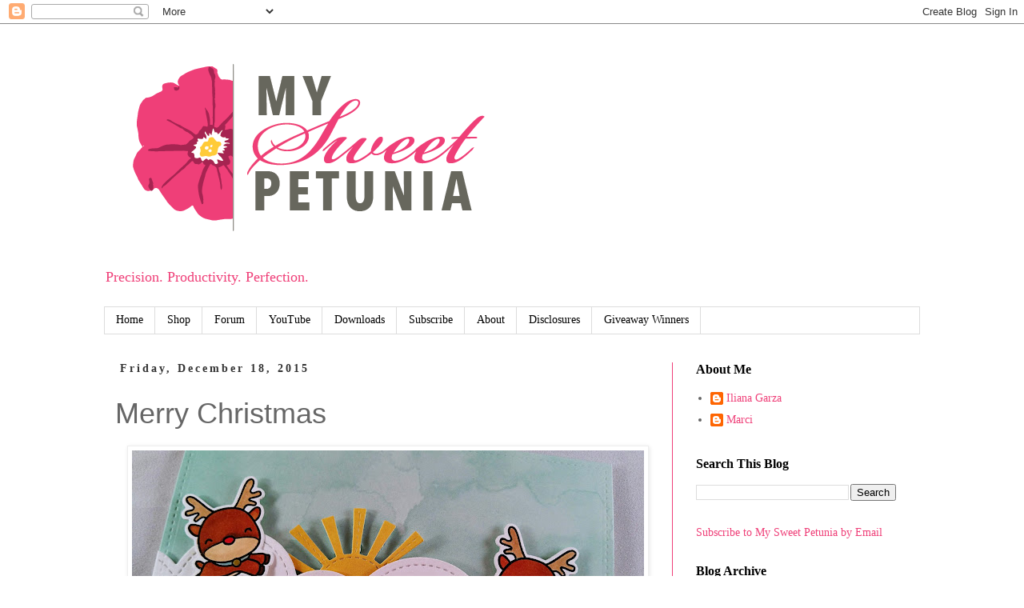

--- FILE ---
content_type: text/html; charset=UTF-8
request_url: http://blog.mysweetpetunia.com/2015/12/merry-christmas.html
body_size: 19377
content:
<!DOCTYPE html>
<html class='v2' dir='ltr' xmlns='http://www.w3.org/1999/xhtml' xmlns:b='http://www.google.com/2005/gml/b' xmlns:data='http://www.google.com/2005/gml/data' xmlns:expr='http://www.google.com/2005/gml/expr'>
<head>
<link href='https://www.blogger.com/static/v1/widgets/335934321-css_bundle_v2.css' rel='stylesheet' type='text/css'/>
<meta content='width=1100' name='viewport'/>
<meta content='text/html; charset=UTF-8' http-equiv='Content-Type'/>
<meta content='blogger' name='generator'/>
<link href='http://blog.mysweetpetunia.com/favicon.ico' rel='icon' type='image/x-icon'/>
<link href='http://blog.mysweetpetunia.com/2015/12/merry-christmas.html' rel='canonical'/>
<link rel="alternate" type="application/atom+xml" title="My Sweet Petunia - Atom" href="http://blog.mysweetpetunia.com/feeds/posts/default" />
<link rel="alternate" type="application/rss+xml" title="My Sweet Petunia - RSS" href="http://blog.mysweetpetunia.com/feeds/posts/default?alt=rss" />
<link rel="service.post" type="application/atom+xml" title="My Sweet Petunia - Atom" href="https://www.blogger.com/feeds/80126869422904305/posts/default" />

<link rel="alternate" type="application/atom+xml" title="My Sweet Petunia - Atom" href="http://blog.mysweetpetunia.com/feeds/7967638386405504290/comments/default" />
<!--Can't find substitution for tag [blog.ieCssRetrofitLinks]-->
<link href='https://blogger.googleusercontent.com/img/b/R29vZ2xl/AVvXsEhB-KxfDETvKc32fSgubEVW6lkwsaDrrguy4gM-BH2I5ClRAJM8ybjv-KRZZIXL-IHBOhCWn7Hm_W9ACt-DLbvi6dV2V3nRHtBPM0xJJvV8jsPJwAi5qbBiNNhiAmUXxwfme3Uik1_ksRE/s640/20151207_112116_resized.jpg' rel='image_src'/>
<meta content='http://blog.mysweetpetunia.com/2015/12/merry-christmas.html' property='og:url'/>
<meta content='Merry Christmas' property='og:title'/>
<meta content='  This morning I was up at 5 am.   I received a message from the other side of the world that was quite disturbing.  My disappointment in th...' property='og:description'/>
<meta content='https://blogger.googleusercontent.com/img/b/R29vZ2xl/AVvXsEhB-KxfDETvKc32fSgubEVW6lkwsaDrrguy4gM-BH2I5ClRAJM8ybjv-KRZZIXL-IHBOhCWn7Hm_W9ACt-DLbvi6dV2V3nRHtBPM0xJJvV8jsPJwAi5qbBiNNhiAmUXxwfme3Uik1_ksRE/w1200-h630-p-k-no-nu/20151207_112116_resized.jpg' property='og:image'/>
<title>My Sweet Petunia: Merry Christmas</title>
<style id='page-skin-1' type='text/css'><!--
/*
-----------------------------------------------
Blogger Template Style
Name:     Simple
Designer: Blogger
URL:      www.blogger.com
----------------------------------------------- */
/* Content
----------------------------------------------- */
body {
font: normal normal 14px Georgia, Utopia, 'Palatino Linotype', Palatino, serif;
color: #666666;
background: #ffffff none repeat scroll top left;
padding: 0 0 0 0;
}
html body .region-inner {
min-width: 0;
max-width: 100%;
width: auto;
}
h2 {
font-size: 22px;
}
a:link {
text-decoration:none;
color: #ef3f78;
}
a:visited {
text-decoration:none;
color: #ef3f78;
}
a:hover {
text-decoration:underline;
color: #777777;
}
.body-fauxcolumn-outer .fauxcolumn-inner {
background: transparent none repeat scroll top left;
_background-image: none;
}
.body-fauxcolumn-outer .cap-top {
position: absolute;
z-index: 1;
height: 400px;
width: 100%;
}
.body-fauxcolumn-outer .cap-top .cap-left {
width: 100%;
background: transparent none repeat-x scroll top left;
_background-image: none;
}
.content-outer {
-moz-box-shadow: 0 0 0 rgba(0, 0, 0, .15);
-webkit-box-shadow: 0 0 0 rgba(0, 0, 0, .15);
-goog-ms-box-shadow: 0 0 0 #333333;
box-shadow: 0 0 0 rgba(0, 0, 0, .15);
margin-bottom: 1px;
}
.content-inner {
padding: 10px 40px;
}
.content-inner {
background-color: #ffffff;
}
/* Header
----------------------------------------------- */
.header-outer {
background: transparent none repeat-x scroll 0 -400px;
_background-image: none;
}
.Header h1 {
font: normal normal 60px 'Trebuchet MS',Trebuchet,Verdana,sans-serif;
color: #333333;
text-shadow: 0 0 0 rgba(0, 0, 0, .2);
}
.Header h1 a {
color: #333333;
}
.Header .description {
font-size: 18px;
color: #ef3f78;
}
.header-inner .Header .titlewrapper {
padding: 22px 0;
}
.header-inner .Header .descriptionwrapper {
padding: 0 0;
}
/* Tabs
----------------------------------------------- */
.tabs-inner .section:first-child {
border-top: 0 solid #dddddd;
}
.tabs-inner .section:first-child ul {
margin-top: -1px;
border-top: 1px solid #dddddd;
border-left: 1px solid #dddddd;
border-right: 1px solid #dddddd;
}
.tabs-inner .widget ul {
background: transparent none repeat-x scroll 0 -800px;
_background-image: none;
border-bottom: 1px solid #dddddd;
margin-top: 0;
margin-left: -30px;
margin-right: -30px;
}
.tabs-inner .widget li a {
display: inline-block;
padding: .6em 1em;
font: normal normal 14px Georgia, Utopia, 'Palatino Linotype', Palatino, serif;
color: #000000;
border-left: 1px solid #ffffff;
border-right: 1px solid #dddddd;
}
.tabs-inner .widget li:first-child a {
border-left: none;
}
.tabs-inner .widget li.selected a, .tabs-inner .widget li a:hover {
color: #000000;
background-color: #eeeeee;
text-decoration: none;
}
/* Columns
----------------------------------------------- */
.main-outer {
border-top: 0 solid #ef3f78;
}
.fauxcolumn-left-outer .fauxcolumn-inner {
border-right: 1px solid #ef3f78;
}
.fauxcolumn-right-outer .fauxcolumn-inner {
border-left: 1px solid #ef3f78;
}
/* Headings
----------------------------------------------- */
div.widget > h2,
div.widget h2.title {
margin: 0 0 1em 0;
font: normal bold 16px Georgia, Utopia, 'Palatino Linotype', Palatino, serif;
color: #000000;
}
/* Widgets
----------------------------------------------- */
.widget .zippy {
color: #999999;
text-shadow: 2px 2px 1px rgba(0, 0, 0, .1);
}
.widget .popular-posts ul {
list-style: none;
}
/* Posts
----------------------------------------------- */
h2.date-header {
font: normal bold 14px Georgia, Utopia, 'Palatino Linotype', Palatino, serif;
}
.date-header span {
background-color: #ffffff;
color: #333333;
padding: 0.4em;
letter-spacing: 3px;
margin: inherit;
}
.main-inner {
padding-top: 35px;
padding-bottom: 65px;
}
.main-inner .column-center-inner {
padding: 0 0;
}
.main-inner .column-center-inner .section {
margin: 0 1em;
}
.post {
margin: 0 0 45px 0;
}
h3.post-title, .comments h4 {
font: normal normal 36px 'Trebuchet MS',Trebuchet,Verdana,sans-serif;
margin: .75em 0 0;
}
.post-body {
font-size: 110%;
line-height: 1.4;
position: relative;
}
.post-body img, .post-body .tr-caption-container, .Profile img, .Image img,
.BlogList .item-thumbnail img {
padding: 2px;
background: #ffffff;
border: 1px solid #eeeeee;
-moz-box-shadow: 1px 1px 5px rgba(0, 0, 0, .1);
-webkit-box-shadow: 1px 1px 5px rgba(0, 0, 0, .1);
box-shadow: 1px 1px 5px rgba(0, 0, 0, .1);
}
.post-body img, .post-body .tr-caption-container {
padding: 5px;
}
.post-body .tr-caption-container {
color: #666666;
}
.post-body .tr-caption-container img {
padding: 0;
background: transparent;
border: none;
-moz-box-shadow: 0 0 0 rgba(0, 0, 0, .1);
-webkit-box-shadow: 0 0 0 rgba(0, 0, 0, .1);
box-shadow: 0 0 0 rgba(0, 0, 0, .1);
}
.post-header {
margin: 0 0 1.5em;
line-height: 1.6;
font-size: 90%;
}
.post-footer {
margin: 20px -2px 0;
padding: 5px 10px;
color: #666666;
background-color: #eeeeee;
border-bottom: 1px solid #eeeeee;
line-height: 1.6;
font-size: 90%;
}
#comments .comment-author {
padding-top: 1.5em;
border-top: 1px solid #ef3f78;
background-position: 0 1.5em;
}
#comments .comment-author:first-child {
padding-top: 0;
border-top: none;
}
.avatar-image-container {
margin: .2em 0 0;
}
#comments .avatar-image-container img {
border: 1px solid #eeeeee;
}
/* Comments
----------------------------------------------- */
.comments .comments-content .icon.blog-author {
background-repeat: no-repeat;
background-image: url([data-uri]);
}
.comments .comments-content .loadmore a {
border-top: 1px solid #999999;
border-bottom: 1px solid #999999;
}
.comments .comment-thread.inline-thread {
background-color: #eeeeee;
}
.comments .continue {
border-top: 2px solid #999999;
}
/* Accents
---------------------------------------------- */
.section-columns td.columns-cell {
border-left: 1px solid #ef3f78;
}
.blog-pager {
background: transparent url(//www.blogblog.com/1kt/simple/paging_dot.png) repeat-x scroll top center;
}
.blog-pager-older-link, .home-link,
.blog-pager-newer-link {
background-color: #ffffff;
padding: 5px;
}
.footer-outer {
border-top: 1px dashed #bbbbbb;
}
/* Mobile
----------------------------------------------- */
body.mobile  {
background-size: auto;
}
.mobile .body-fauxcolumn-outer {
background: transparent none repeat scroll top left;
}
.mobile .body-fauxcolumn-outer .cap-top {
background-size: 100% auto;
}
.mobile .content-outer {
-webkit-box-shadow: 0 0 3px rgba(0, 0, 0, .15);
box-shadow: 0 0 3px rgba(0, 0, 0, .15);
}
.mobile .tabs-inner .widget ul {
margin-left: 0;
margin-right: 0;
}
.mobile .post {
margin: 0;
}
.mobile .main-inner .column-center-inner .section {
margin: 0;
}
.mobile .date-header span {
padding: 0.1em 10px;
margin: 0 -10px;
}
.mobile h3.post-title {
margin: 0;
}
.mobile .blog-pager {
background: transparent none no-repeat scroll top center;
}
.mobile .footer-outer {
border-top: none;
}
.mobile .main-inner, .mobile .footer-inner {
background-color: #ffffff;
}
.mobile-index-contents {
color: #666666;
}
.mobile-link-button {
background-color: #ef3f78;
}
.mobile-link-button a:link, .mobile-link-button a:visited {
color: #ffffff;
}
.mobile .tabs-inner .section:first-child {
border-top: none;
}
.mobile .tabs-inner .PageList .widget-content {
background-color: #eeeeee;
color: #000000;
border-top: 1px solid #dddddd;
border-bottom: 1px solid #dddddd;
}
.mobile .tabs-inner .PageList .widget-content .pagelist-arrow {
border-left: 1px solid #dddddd;
}

--></style>
<style id='template-skin-1' type='text/css'><!--
body {
min-width: 1100px;
}
.content-outer, .content-fauxcolumn-outer, .region-inner {
min-width: 1100px;
max-width: 1100px;
_width: 1100px;
}
.main-inner .columns {
padding-left: 0px;
padding-right: 310px;
}
.main-inner .fauxcolumn-center-outer {
left: 0px;
right: 310px;
/* IE6 does not respect left and right together */
_width: expression(this.parentNode.offsetWidth -
parseInt("0px") -
parseInt("310px") + 'px');
}
.main-inner .fauxcolumn-left-outer {
width: 0px;
}
.main-inner .fauxcolumn-right-outer {
width: 310px;
}
.main-inner .column-left-outer {
width: 0px;
right: 100%;
margin-left: -0px;
}
.main-inner .column-right-outer {
width: 310px;
margin-right: -310px;
}
#layout {
min-width: 0;
}
#layout .content-outer {
min-width: 0;
width: 800px;
}
#layout .region-inner {
min-width: 0;
width: auto;
}
--></style>
<link href='https://www.blogger.com/dyn-css/authorization.css?targetBlogID=80126869422904305&amp;zx=4e49d229-db22-4b8b-894a-5e3b9e517275' media='none' onload='if(media!=&#39;all&#39;)media=&#39;all&#39;' rel='stylesheet'/><noscript><link href='https://www.blogger.com/dyn-css/authorization.css?targetBlogID=80126869422904305&amp;zx=4e49d229-db22-4b8b-894a-5e3b9e517275' rel='stylesheet'/></noscript>
<meta name='google-adsense-platform-account' content='ca-host-pub-1556223355139109'/>
<meta name='google-adsense-platform-domain' content='blogspot.com'/>

</head>
<body class='loading variant-simplysimple'>
<div class='navbar section' id='navbar' name='Navbar'><div class='widget Navbar' data-version='1' id='Navbar1'><script type="text/javascript">
    function setAttributeOnload(object, attribute, val) {
      if(window.addEventListener) {
        window.addEventListener('load',
          function(){ object[attribute] = val; }, false);
      } else {
        window.attachEvent('onload', function(){ object[attribute] = val; });
      }
    }
  </script>
<div id="navbar-iframe-container"></div>
<script type="text/javascript" src="https://apis.google.com/js/platform.js"></script>
<script type="text/javascript">
      gapi.load("gapi.iframes:gapi.iframes.style.bubble", function() {
        if (gapi.iframes && gapi.iframes.getContext) {
          gapi.iframes.getContext().openChild({
              url: 'https://www.blogger.com/navbar/80126869422904305?po\x3d7967638386405504290\x26origin\x3dhttp://blog.mysweetpetunia.com',
              where: document.getElementById("navbar-iframe-container"),
              id: "navbar-iframe"
          });
        }
      });
    </script><script type="text/javascript">
(function() {
var script = document.createElement('script');
script.type = 'text/javascript';
script.src = '//pagead2.googlesyndication.com/pagead/js/google_top_exp.js';
var head = document.getElementsByTagName('head')[0];
if (head) {
head.appendChild(script);
}})();
</script>
</div></div>
<div class='body-fauxcolumns'>
<div class='fauxcolumn-outer body-fauxcolumn-outer'>
<div class='cap-top'>
<div class='cap-left'></div>
<div class='cap-right'></div>
</div>
<div class='fauxborder-left'>
<div class='fauxborder-right'></div>
<div class='fauxcolumn-inner'>
</div>
</div>
<div class='cap-bottom'>
<div class='cap-left'></div>
<div class='cap-right'></div>
</div>
</div>
</div>
<div class='content'>
<div class='content-fauxcolumns'>
<div class='fauxcolumn-outer content-fauxcolumn-outer'>
<div class='cap-top'>
<div class='cap-left'></div>
<div class='cap-right'></div>
</div>
<div class='fauxborder-left'>
<div class='fauxborder-right'></div>
<div class='fauxcolumn-inner'>
</div>
</div>
<div class='cap-bottom'>
<div class='cap-left'></div>
<div class='cap-right'></div>
</div>
</div>
</div>
<div class='content-outer'>
<div class='content-cap-top cap-top'>
<div class='cap-left'></div>
<div class='cap-right'></div>
</div>
<div class='fauxborder-left content-fauxborder-left'>
<div class='fauxborder-right content-fauxborder-right'></div>
<div class='content-inner'>
<header>
<div class='header-outer'>
<div class='header-cap-top cap-top'>
<div class='cap-left'></div>
<div class='cap-right'></div>
</div>
<div class='fauxborder-left header-fauxborder-left'>
<div class='fauxborder-right header-fauxborder-right'></div>
<div class='region-inner header-inner'>
<div class='header section' id='header' name='Header'><div class='widget Header' data-version='1' id='Header1'>
<div id='header-inner'>
<a href='http://blog.mysweetpetunia.com/' style='display: block'>
<img alt='My Sweet Petunia' height='285px; ' id='Header1_headerimg' src='https://blogger.googleusercontent.com/img/b/R29vZ2xl/AVvXsEgvErb-ybbWUwurH0XXoIr6K7SsdAC3krz846suW_iq859fLM7lAvEtNA_ujhx9noaX4AY2JOwPA5kzfcJWZdFuzA9VZSF2rTm6-uxcn7LRzFTqZYx6yJEXOGTShM7mPP6j-4OqECpf0HI/s1600/LOGO.png' style='display: block' width='535px; '/>
</a>
<div class='descriptionwrapper'>
<p class='description'><span>Precision. Productivity. Perfection. </span></p>
</div>
</div>
</div></div>
</div>
</div>
<div class='header-cap-bottom cap-bottom'>
<div class='cap-left'></div>
<div class='cap-right'></div>
</div>
</div>
</header>
<div class='tabs-outer'>
<div class='tabs-cap-top cap-top'>
<div class='cap-left'></div>
<div class='cap-right'></div>
</div>
<div class='fauxborder-left tabs-fauxborder-left'>
<div class='fauxborder-right tabs-fauxborder-right'></div>
<div class='region-inner tabs-inner'>
<div class='tabs section' id='crosscol' name='Cross-Column'><div class='widget PageList' data-version='1' id='PageList2'>
<h2>Pages</h2>
<div class='widget-content'>
<ul>
<li>
<a href='http://blog.mysweetpetunia.com/'>Home</a>
</li>
<li>
<a href='http://www.mysweetpetunia.com/category-s/107.htm'>Shop</a>
</li>
<li>
<a href='http://www.splitcoaststampers.com/forums/my-sweet-petunia-f424/'>Forum</a>
</li>
<li>
<a href='https://www.youtube.com/channel/UCyNV3feFEjkDy-U6qkZAPaw/videos'>YouTube</a>
</li>
<li>
<a href='http://www.mysweetpetunia.com/category-s/116.htm'>Downloads</a>
</li>
<li>
<a href='https://feedburner.google.com/fb/a/mailverify?uri=MySweetPetunia&loc=en_US'>Subscribe</a>
</li>
<li>
<a href='http://www.mysweetpetunia.com/AboutUs.asp'>About</a>
</li>
<li>
<a href='http://blog.mysweetpetunia.com/p/disclosures.html'>Disclosures</a>
</li>
<li>
<a href='http://blog.mysweetpetunia.com/p/giveaway-winners.html'>Giveaway Winners</a>
</li>
</ul>
<div class='clear'></div>
</div>
</div></div>
<div class='tabs no-items section' id='crosscol-overflow' name='Cross-Column 2'></div>
</div>
</div>
<div class='tabs-cap-bottom cap-bottom'>
<div class='cap-left'></div>
<div class='cap-right'></div>
</div>
</div>
<div class='main-outer'>
<div class='main-cap-top cap-top'>
<div class='cap-left'></div>
<div class='cap-right'></div>
</div>
<div class='fauxborder-left main-fauxborder-left'>
<div class='fauxborder-right main-fauxborder-right'></div>
<div class='region-inner main-inner'>
<div class='columns fauxcolumns'>
<div class='fauxcolumn-outer fauxcolumn-center-outer'>
<div class='cap-top'>
<div class='cap-left'></div>
<div class='cap-right'></div>
</div>
<div class='fauxborder-left'>
<div class='fauxborder-right'></div>
<div class='fauxcolumn-inner'>
</div>
</div>
<div class='cap-bottom'>
<div class='cap-left'></div>
<div class='cap-right'></div>
</div>
</div>
<div class='fauxcolumn-outer fauxcolumn-left-outer'>
<div class='cap-top'>
<div class='cap-left'></div>
<div class='cap-right'></div>
</div>
<div class='fauxborder-left'>
<div class='fauxborder-right'></div>
<div class='fauxcolumn-inner'>
</div>
</div>
<div class='cap-bottom'>
<div class='cap-left'></div>
<div class='cap-right'></div>
</div>
</div>
<div class='fauxcolumn-outer fauxcolumn-right-outer'>
<div class='cap-top'>
<div class='cap-left'></div>
<div class='cap-right'></div>
</div>
<div class='fauxborder-left'>
<div class='fauxborder-right'></div>
<div class='fauxcolumn-inner'>
</div>
</div>
<div class='cap-bottom'>
<div class='cap-left'></div>
<div class='cap-right'></div>
</div>
</div>
<!-- corrects IE6 width calculation -->
<div class='columns-inner'>
<div class='column-center-outer'>
<div class='column-center-inner'>
<div class='main section' id='main' name='Main'><div class='widget Blog' data-version='1' id='Blog1'>
<div class='blog-posts hfeed'>

          <div class="date-outer">
        
<h2 class='date-header'><span>Friday, December 18, 2015</span></h2>

          <div class="date-posts">
        
<div class='post-outer'>
<div class='post hentry' itemprop='blogPost' itemscope='itemscope' itemtype='http://schema.org/BlogPosting'>
<meta content='https://blogger.googleusercontent.com/img/b/R29vZ2xl/AVvXsEhB-KxfDETvKc32fSgubEVW6lkwsaDrrguy4gM-BH2I5ClRAJM8ybjv-KRZZIXL-IHBOhCWn7Hm_W9ACt-DLbvi6dV2V3nRHtBPM0xJJvV8jsPJwAi5qbBiNNhiAmUXxwfme3Uik1_ksRE/s640/20151207_112116_resized.jpg' itemprop='image_url'/>
<meta content='80126869422904305' itemprop='blogId'/>
<meta content='7967638386405504290' itemprop='postId'/>
<a name='7967638386405504290'></a>
<h3 class='post-title entry-title' itemprop='name'>
Merry Christmas
</h3>
<div class='post-header'>
<div class='post-header-line-1'></div>
</div>
<div class='post-body entry-content' id='post-body-7967638386405504290' itemprop='description articleBody'>
<div class="separator" style="clear: both; text-align: center;">
<a href="https://blogger.googleusercontent.com/img/b/R29vZ2xl/AVvXsEhB-KxfDETvKc32fSgubEVW6lkwsaDrrguy4gM-BH2I5ClRAJM8ybjv-KRZZIXL-IHBOhCWn7Hm_W9ACt-DLbvi6dV2V3nRHtBPM0xJJvV8jsPJwAi5qbBiNNhiAmUXxwfme3Uik1_ksRE/s1600/20151207_112116_resized.jpg" imageanchor="1" style="margin-left: 1em; margin-right: 1em;"><img border="0" height="360" src="https://blogger.googleusercontent.com/img/b/R29vZ2xl/AVvXsEhB-KxfDETvKc32fSgubEVW6lkwsaDrrguy4gM-BH2I5ClRAJM8ybjv-KRZZIXL-IHBOhCWn7Hm_W9ACt-DLbvi6dV2V3nRHtBPM0xJJvV8jsPJwAi5qbBiNNhiAmUXxwfme3Uik1_ksRE/s640/20151207_112116_resized.jpg" width="640" /></a></div>
This morning I was up at 5 am. &nbsp; I received a message from the other side of the world that was quite disturbing. &nbsp;My disappointment in the situation was growing and I decided I would not let it fester.<br />
<br />
Instead of turning on the computer and delving into my vast emails I now receive daily, I decided to jump right into a new study about the parables of Jesus. &nbsp;My mind was distracted about this situation so I did a quick prayer to stay focused. &nbsp;I had to read the lesson out loud to keep my mind from straying. <br />
<br />
The lesson was so good and provided me peace of mind. &nbsp;It was about dirt. &nbsp;I found my answers in dirt. &nbsp;<a href="https://www.biblegateway.com/passage/?search=Matthew+13%3A1-13&amp;version=NIV">The parable</a>&nbsp;was about soil and the four different types. &nbsp;Shallow soil, rocky soil, thorny soil, and good soil. <br />
<br />
I feel that I worked hard to create the good dirt. &nbsp;I worked hard to prepare the soil to build my business. &nbsp;I cultivated my seed (idea) and watched it grow. &nbsp; While the rocky soil produces a fast result because it skips the step of preparing the soil, the seed is close to the surface and grows fast. &nbsp;However, because it was not prepared the sun comes along and scorches the plant. The little plant is no more.<br />
<br />
That is where I think I have the advantage over the rocky soil. &nbsp;I did not take any short cuts. &nbsp;So after reading the lesson, I was jumping for joy in the clouds like these little reindeer. &nbsp;Thanks for sticking with me.<br />
<br />
<br />
<iframe allowfullscreen="" frameborder="0" height="315" src="https://www.youtube.com/embed/No4qeQ-FIdo" width="560"></iframe>

Supplies used:<br />
Mama Elephant: <a href="http://mamaelephant.com/collections/stamps/products/reindeer-games">Reindeer Games</a>&nbsp;and <a href="http://mamaelephant.com/collections/creative-cuts/products/reindeer-games-creative-cuts">matching dies</a><br />
Lawn Fawn: &nbsp;<a href="http://www.lawnfawn.com/products/large-stitched-rectangle-stackables">Large Stitched Rectangle Stackables</a>, <a href="http://www.lawnfawn.com/collections/lawn-cuts/products/puffy-cloud-borders">Puffy Cloud Borders</a>, and <a href="http://www.lawnfawn.com/collections/lawn-cuts/products/puffy-cloud-borders">Spring Showers</a><br />
Simon Says Stamp: <a href="http://www.simonsaysstamp.com/product.aspx?id=332020">Big Scripty Holiday Greeting</a>
<div style='clear: both;'></div>
</div>
<div class='post-footer'>
<div class='post-footer-line post-footer-line-1'><span class='post-author vcard'>
Posted by
<span class='fn' itemprop='author' itemscope='itemscope' itemtype='http://schema.org/Person'>
<meta content='https://www.blogger.com/profile/14005055193710641741' itemprop='url'/>
<a class='g-profile' href='https://www.blogger.com/profile/14005055193710641741' rel='author' title='author profile'>
<span itemprop='name'>Iliana</span>
</a>
</span>
</span>
<span class='post-timestamp'>
at
<meta content='http://blog.mysweetpetunia.com/2015/12/merry-christmas.html' itemprop='url'/>
<a class='timestamp-link' href='http://blog.mysweetpetunia.com/2015/12/merry-christmas.html' rel='bookmark' title='permanent link'><abbr class='published' itemprop='datePublished' title='2015-12-18T13:43:00-06:00'>1:43&#8239;PM</abbr></a>
</span>
<span class='post-icons'>
<span class='item-control blog-admin pid-2040427411'>
<a href='https://www.blogger.com/post-edit.g?blogID=80126869422904305&postID=7967638386405504290&from=pencil' title='Edit Post'>
<img alt='' class='icon-action' height='18' src='https://resources.blogblog.com/img/icon18_edit_allbkg.gif' width='18'/>
</a>
</span>
</span>
<div class='post-share-buttons goog-inline-block'>
<a class='goog-inline-block share-button sb-email' href='https://www.blogger.com/share-post.g?blogID=80126869422904305&postID=7967638386405504290&target=email' target='_blank' title='Email This'><span class='share-button-link-text'>Email This</span></a><a class='goog-inline-block share-button sb-blog' href='https://www.blogger.com/share-post.g?blogID=80126869422904305&postID=7967638386405504290&target=blog' onclick='window.open(this.href, "_blank", "height=270,width=475"); return false;' target='_blank' title='BlogThis!'><span class='share-button-link-text'>BlogThis!</span></a><a class='goog-inline-block share-button sb-twitter' href='https://www.blogger.com/share-post.g?blogID=80126869422904305&postID=7967638386405504290&target=twitter' target='_blank' title='Share to X'><span class='share-button-link-text'>Share to X</span></a><a class='goog-inline-block share-button sb-facebook' href='https://www.blogger.com/share-post.g?blogID=80126869422904305&postID=7967638386405504290&target=facebook' onclick='window.open(this.href, "_blank", "height=430,width=640"); return false;' target='_blank' title='Share to Facebook'><span class='share-button-link-text'>Share to Facebook</span></a><a class='goog-inline-block share-button sb-pinterest' href='https://www.blogger.com/share-post.g?blogID=80126869422904305&postID=7967638386405504290&target=pinterest' target='_blank' title='Share to Pinterest'><span class='share-button-link-text'>Share to Pinterest</span></a>
</div>
<span class='post-backlinks post-comment-link'>
</span>
</div>
<div class='post-footer-line post-footer-line-2'><span class='post-labels'>
</span>
</div>
<div class='post-footer-line post-footer-line-3'><span class='post-comment-link'>
</span>
</div>
</div>
</div>
<div class='comments' id='comments'>
<a name='comments'></a>
<h4>20 comments:</h4>
<div class='comments-content'>
<script async='async' src='' type='text/javascript'></script>
<script type='text/javascript'>
    (function() {
      var items = null;
      var msgs = null;
      var config = {};

// <![CDATA[
      var cursor = null;
      if (items && items.length > 0) {
        cursor = parseInt(items[items.length - 1].timestamp) + 1;
      }

      var bodyFromEntry = function(entry) {
        var text = (entry &&
                    ((entry.content && entry.content.$t) ||
                     (entry.summary && entry.summary.$t))) ||
            '';
        if (entry && entry.gd$extendedProperty) {
          for (var k in entry.gd$extendedProperty) {
            if (entry.gd$extendedProperty[k].name == 'blogger.contentRemoved') {
              return '<span class="deleted-comment">' + text + '</span>';
            }
          }
        }
        return text;
      }

      var parse = function(data) {
        cursor = null;
        var comments = [];
        if (data && data.feed && data.feed.entry) {
          for (var i = 0, entry; entry = data.feed.entry[i]; i++) {
            var comment = {};
            // comment ID, parsed out of the original id format
            var id = /blog-(\d+).post-(\d+)/.exec(entry.id.$t);
            comment.id = id ? id[2] : null;
            comment.body = bodyFromEntry(entry);
            comment.timestamp = Date.parse(entry.published.$t) + '';
            if (entry.author && entry.author.constructor === Array) {
              var auth = entry.author[0];
              if (auth) {
                comment.author = {
                  name: (auth.name ? auth.name.$t : undefined),
                  profileUrl: (auth.uri ? auth.uri.$t : undefined),
                  avatarUrl: (auth.gd$image ? auth.gd$image.src : undefined)
                };
              }
            }
            if (entry.link) {
              if (entry.link[2]) {
                comment.link = comment.permalink = entry.link[2].href;
              }
              if (entry.link[3]) {
                var pid = /.*comments\/default\/(\d+)\?.*/.exec(entry.link[3].href);
                if (pid && pid[1]) {
                  comment.parentId = pid[1];
                }
              }
            }
            comment.deleteclass = 'item-control blog-admin';
            if (entry.gd$extendedProperty) {
              for (var k in entry.gd$extendedProperty) {
                if (entry.gd$extendedProperty[k].name == 'blogger.itemClass') {
                  comment.deleteclass += ' ' + entry.gd$extendedProperty[k].value;
                } else if (entry.gd$extendedProperty[k].name == 'blogger.displayTime') {
                  comment.displayTime = entry.gd$extendedProperty[k].value;
                }
              }
            }
            comments.push(comment);
          }
        }
        return comments;
      };

      var paginator = function(callback) {
        if (hasMore()) {
          var url = config.feed + '?alt=json&v=2&orderby=published&reverse=false&max-results=50';
          if (cursor) {
            url += '&published-min=' + new Date(cursor).toISOString();
          }
          window.bloggercomments = function(data) {
            var parsed = parse(data);
            cursor = parsed.length < 50 ? null
                : parseInt(parsed[parsed.length - 1].timestamp) + 1
            callback(parsed);
            window.bloggercomments = null;
          }
          url += '&callback=bloggercomments';
          var script = document.createElement('script');
          script.type = 'text/javascript';
          script.src = url;
          document.getElementsByTagName('head')[0].appendChild(script);
        }
      };
      var hasMore = function() {
        return !!cursor;
      };
      var getMeta = function(key, comment) {
        if ('iswriter' == key) {
          var matches = !!comment.author
              && comment.author.name == config.authorName
              && comment.author.profileUrl == config.authorUrl;
          return matches ? 'true' : '';
        } else if ('deletelink' == key) {
          return config.baseUri + '/comment/delete/'
               + config.blogId + '/' + comment.id;
        } else if ('deleteclass' == key) {
          return comment.deleteclass;
        }
        return '';
      };

      var replybox = null;
      var replyUrlParts = null;
      var replyParent = undefined;

      var onReply = function(commentId, domId) {
        if (replybox == null) {
          // lazily cache replybox, and adjust to suit this style:
          replybox = document.getElementById('comment-editor');
          if (replybox != null) {
            replybox.height = '250px';
            replybox.style.display = 'block';
            replyUrlParts = replybox.src.split('#');
          }
        }
        if (replybox && (commentId !== replyParent)) {
          replybox.src = '';
          document.getElementById(domId).insertBefore(replybox, null);
          replybox.src = replyUrlParts[0]
              + (commentId ? '&parentID=' + commentId : '')
              + '#' + replyUrlParts[1];
          replyParent = commentId;
        }
      };

      var hash = (window.location.hash || '#').substring(1);
      var startThread, targetComment;
      if (/^comment-form_/.test(hash)) {
        startThread = hash.substring('comment-form_'.length);
      } else if (/^c[0-9]+$/.test(hash)) {
        targetComment = hash.substring(1);
      }

      // Configure commenting API:
      var configJso = {
        'maxDepth': config.maxThreadDepth
      };
      var provider = {
        'id': config.postId,
        'data': items,
        'loadNext': paginator,
        'hasMore': hasMore,
        'getMeta': getMeta,
        'onReply': onReply,
        'rendered': true,
        'initComment': targetComment,
        'initReplyThread': startThread,
        'config': configJso,
        'messages': msgs
      };

      var render = function() {
        if (window.goog && window.goog.comments) {
          var holder = document.getElementById('comment-holder');
          window.goog.comments.render(holder, provider);
        }
      };

      // render now, or queue to render when library loads:
      if (window.goog && window.goog.comments) {
        render();
      } else {
        window.goog = window.goog || {};
        window.goog.comments = window.goog.comments || {};
        window.goog.comments.loadQueue = window.goog.comments.loadQueue || [];
        window.goog.comments.loadQueue.push(render);
      }
    })();
// ]]>
  </script>
<div id='comment-holder'>
<div class="comment-thread toplevel-thread"><ol id="top-ra"><li class="comment" id="c7034032296827308555"><div class="avatar-image-container"><img src="//www.blogger.com/img/blogger_logo_round_35.png" alt=""/></div><div class="comment-block"><div class="comment-header"><cite class="user"><a href="https://www.blogger.com/profile/17107766484751135089" rel="nofollow">Unknown</a></cite><span class="icon user "></span><span class="datetime secondary-text"><a rel="nofollow" href="http://blog.mysweetpetunia.com/2015/12/merry-christmas.html?showComment=1450471467900#c7034032296827308555">December 18, 2015 at 2:44&#8239;PM</a></span></div><p class="comment-content">Lovely and different card. Merry Christmas</p><span class="comment-actions secondary-text"><a class="comment-reply" target="_self" data-comment-id="7034032296827308555">Reply</a><span class="item-control blog-admin blog-admin pid-54061644"><a target="_self" href="https://www.blogger.com/comment/delete/80126869422904305/7034032296827308555">Delete</a></span></span></div><div class="comment-replies"><div id="c7034032296827308555-rt" class="comment-thread inline-thread hidden"><span class="thread-toggle thread-expanded"><span class="thread-arrow"></span><span class="thread-count"><a target="_self">Replies</a></span></span><ol id="c7034032296827308555-ra" class="thread-chrome thread-expanded"><div></div><div id="c7034032296827308555-continue" class="continue"><a class="comment-reply" target="_self" data-comment-id="7034032296827308555">Reply</a></div></ol></div></div><div class="comment-replybox-single" id="c7034032296827308555-ce"></div></li><li class="comment" id="c6033166623787103701"><div class="avatar-image-container"><img src="//www.blogger.com/img/blogger_logo_round_35.png" alt=""/></div><div class="comment-block"><div class="comment-header"><cite class="user"><a href="https://www.blogger.com/profile/17429126051920356657" rel="nofollow">Unknown</a></cite><span class="icon user "></span><span class="datetime secondary-text"><a rel="nofollow" href="http://blog.mysweetpetunia.com/2015/12/merry-christmas.html?showComment=1450485638458#c6033166623787103701">December 18, 2015 at 6:40&#8239;PM</a></span></div><p class="comment-content">So cute. I am loving those reindeer.  I like how you reinked the reindeer then embossed!  Clever!</p><span class="comment-actions secondary-text"><a class="comment-reply" target="_self" data-comment-id="6033166623787103701">Reply</a><span class="item-control blog-admin blog-admin pid-753340283"><a target="_self" href="https://www.blogger.com/comment/delete/80126869422904305/6033166623787103701">Delete</a></span></span></div><div class="comment-replies"><div id="c6033166623787103701-rt" class="comment-thread inline-thread hidden"><span class="thread-toggle thread-expanded"><span class="thread-arrow"></span><span class="thread-count"><a target="_self">Replies</a></span></span><ol id="c6033166623787103701-ra" class="thread-chrome thread-expanded"><div></div><div id="c6033166623787103701-continue" class="continue"><a class="comment-reply" target="_self" data-comment-id="6033166623787103701">Reply</a></div></ol></div></div><div class="comment-replybox-single" id="c6033166623787103701-ce"></div></li><li class="comment" id="c7400025108839087461"><div class="avatar-image-container"><img src="//www.blogger.com/img/blogger_logo_round_35.png" alt=""/></div><div class="comment-block"><div class="comment-header"><cite class="user"><a href="https://www.blogger.com/profile/09821043057335399420" rel="nofollow">Unknown</a></cite><span class="icon user "></span><span class="datetime secondary-text"><a rel="nofollow" href="http://blog.mysweetpetunia.com/2015/12/merry-christmas.html?showComment=1450501075481#c7400025108839087461">December 18, 2015 at 10:57&#8239;PM</a></span></div><p class="comment-content">Cute card.Thanks for sharing your mistakes and fixes too.  </p><span class="comment-actions secondary-text"><a class="comment-reply" target="_self" data-comment-id="7400025108839087461">Reply</a><span class="item-control blog-admin blog-admin pid-139601382"><a target="_self" href="https://www.blogger.com/comment/delete/80126869422904305/7400025108839087461">Delete</a></span></span></div><div class="comment-replies"><div id="c7400025108839087461-rt" class="comment-thread inline-thread hidden"><span class="thread-toggle thread-expanded"><span class="thread-arrow"></span><span class="thread-count"><a target="_self">Replies</a></span></span><ol id="c7400025108839087461-ra" class="thread-chrome thread-expanded"><div></div><div id="c7400025108839087461-continue" class="continue"><a class="comment-reply" target="_self" data-comment-id="7400025108839087461">Reply</a></div></ol></div></div><div class="comment-replybox-single" id="c7400025108839087461-ce"></div></li><li class="comment" id="c2462744240190546506"><div class="avatar-image-container"><img src="//www.blogger.com/img/blogger_logo_round_35.png" alt=""/></div><div class="comment-block"><div class="comment-header"><cite class="user"><a href="https://www.blogger.com/profile/03889210668322430133" rel="nofollow">Unknown</a></cite><span class="icon user "></span><span class="datetime secondary-text"><a rel="nofollow" href="http://blog.mysweetpetunia.com/2015/12/merry-christmas.html?showComment=1450531168949#c2462744240190546506">December 19, 2015 at 7:19&#8239;AM</a></span></div><p class="comment-content">I like your card, but I love what you learned in your devotion. We will never, ever satisfy everyone, maybe not even most people. One minute we&#39;re the darling and the next we&#39;re the devil according to public opinion. Praise the Lord, for His plan and direction, for knowing we have committed our ways to Him and as believers,we are the &quot;apple of His eye&quot;<br>Thanks for sharing how you went to the Word for encouragement instead of allowing negative hurtful comments to &quot;kill, steal and destroy&quot;<br>Merry Christmas!</p><span class="comment-actions secondary-text"><a class="comment-reply" target="_self" data-comment-id="2462744240190546506">Reply</a><span class="item-control blog-admin blog-admin pid-1351556092"><a target="_self" href="https://www.blogger.com/comment/delete/80126869422904305/2462744240190546506">Delete</a></span></span></div><div class="comment-replies"><div id="c2462744240190546506-rt" class="comment-thread inline-thread"><span class="thread-toggle thread-expanded"><span class="thread-arrow"></span><span class="thread-count"><a target="_self">Replies</a></span></span><ol id="c2462744240190546506-ra" class="thread-chrome thread-expanded"><div><li class="comment" id="c304789598703235514"><div class="avatar-image-container"><img src="//blogger.googleusercontent.com/img/b/R29vZ2xl/AVvXsEjihlEzgfUuQoQpmJEkj8LTpAtoVcecUFypEfowYV7gB3271IhAQ9BNgh67dJ_GglHEo-wnsWWe_F1r3zpYSQ5-bjwMg4qx2AChYz9vMnJKz1QFXo4FF_ta5Rkrm8wH9g/s45-c/profile2.jpg" alt=""/></div><div class="comment-block"><div class="comment-header"><cite class="user"><a href="https://www.blogger.com/profile/14005055193710641741" rel="nofollow">Iliana</a></cite><span class="icon user blog-author"></span><span class="datetime secondary-text"><a rel="nofollow" href="http://blog.mysweetpetunia.com/2015/12/merry-christmas.html?showComment=1450638906912#c304789598703235514">December 20, 2015 at 1:15&#8239;PM</a></span></div><p class="comment-content">Oh, it wasn&#39;t hurtful comments I was referring to.  It was MISTI related but nothing to do with me pleasing someone else.  </p><span class="comment-actions secondary-text"><span class="item-control blog-admin blog-admin pid-2040427411"><a target="_self" href="https://www.blogger.com/comment/delete/80126869422904305/304789598703235514">Delete</a></span></span></div><div class="comment-replies"><div id="c304789598703235514-rt" class="comment-thread inline-thread hidden"><span class="thread-toggle thread-expanded"><span class="thread-arrow"></span><span class="thread-count"><a target="_self">Replies</a></span></span><ol id="c304789598703235514-ra" class="thread-chrome thread-expanded"><div></div><div id="c304789598703235514-continue" class="continue"><a class="comment-reply" target="_self" data-comment-id="304789598703235514">Reply</a></div></ol></div></div><div class="comment-replybox-single" id="c304789598703235514-ce"></div></li></div><div id="c2462744240190546506-continue" class="continue"><a class="comment-reply" target="_self" data-comment-id="2462744240190546506">Reply</a></div></ol></div></div><div class="comment-replybox-single" id="c2462744240190546506-ce"></div></li><li class="comment" id="c6514168734948742264"><div class="avatar-image-container"><img src="//www.blogger.com/img/blogger_logo_round_35.png" alt=""/></div><div class="comment-block"><div class="comment-header"><cite class="user"><a href="https://www.blogger.com/profile/13519182016081187642" rel="nofollow">Unknown</a></cite><span class="icon user "></span><span class="datetime secondary-text"><a rel="nofollow" href="http://blog.mysweetpetunia.com/2015/12/merry-christmas.html?showComment=1450544829177#c6514168734948742264">December 19, 2015 at 11:07&#8239;AM</a></span></div><p class="comment-content">awesome card <br>Merry Christmas</p><span class="comment-actions secondary-text"><a class="comment-reply" target="_self" data-comment-id="6514168734948742264">Reply</a><span class="item-control blog-admin blog-admin pid-503804076"><a target="_self" href="https://www.blogger.com/comment/delete/80126869422904305/6514168734948742264">Delete</a></span></span></div><div class="comment-replies"><div id="c6514168734948742264-rt" class="comment-thread inline-thread hidden"><span class="thread-toggle thread-expanded"><span class="thread-arrow"></span><span class="thread-count"><a target="_self">Replies</a></span></span><ol id="c6514168734948742264-ra" class="thread-chrome thread-expanded"><div></div><div id="c6514168734948742264-continue" class="continue"><a class="comment-reply" target="_self" data-comment-id="6514168734948742264">Reply</a></div></ol></div></div><div class="comment-replybox-single" id="c6514168734948742264-ce"></div></li><li class="comment" id="c830551632141369003"><div class="avatar-image-container"><img src="//blogger.googleusercontent.com/img/b/R29vZ2xl/AVvXsEiBEF1Td24OuwZzFGl4nSr8VAxt_84r9o5HmCDwEx8D_zTVDucY0ssSwZM3RzSTvTqZXEsHL9dD9Ovyd27jPAlbMVHgmbTAS8IBPF1UNLDEDO0PRyCbtQ_trd3BDrMG7g/s45-c/A132BF78-13A4-4F86-85B9-33B027A58896.jpeg" alt=""/></div><div class="comment-block"><div class="comment-header"><cite class="user"><a href="https://www.blogger.com/profile/14121810554388247022" rel="nofollow">creatingincolors</a></cite><span class="icon user "></span><span class="datetime secondary-text"><a rel="nofollow" href="http://blog.mysweetpetunia.com/2015/12/merry-christmas.html?showComment=1450544905909#c830551632141369003">December 19, 2015 at 11:08&#8239;AM</a></span></div><p class="comment-content">Adorable card!  And so sorry that you had a disturbing time, but happy that prayers and your lesson made you jump for joy.  Yes, we (friends) stick with you always, through good and bad.</p><span class="comment-actions secondary-text"><a class="comment-reply" target="_self" data-comment-id="830551632141369003">Reply</a><span class="item-control blog-admin blog-admin pid-624798717"><a target="_self" href="https://www.blogger.com/comment/delete/80126869422904305/830551632141369003">Delete</a></span></span></div><div class="comment-replies"><div id="c830551632141369003-rt" class="comment-thread inline-thread"><span class="thread-toggle thread-expanded"><span class="thread-arrow"></span><span class="thread-count"><a target="_self">Replies</a></span></span><ol id="c830551632141369003-ra" class="thread-chrome thread-expanded"><div><li class="comment" id="c715318260915938239"><div class="avatar-image-container"><img src="//blogger.googleusercontent.com/img/b/R29vZ2xl/AVvXsEjihlEzgfUuQoQpmJEkj8LTpAtoVcecUFypEfowYV7gB3271IhAQ9BNgh67dJ_GglHEo-wnsWWe_F1r3zpYSQ5-bjwMg4qx2AChYz9vMnJKz1QFXo4FF_ta5Rkrm8wH9g/s45-c/profile2.jpg" alt=""/></div><div class="comment-block"><div class="comment-header"><cite class="user"><a href="https://www.blogger.com/profile/14005055193710641741" rel="nofollow">Iliana</a></cite><span class="icon user blog-author"></span><span class="datetime secondary-text"><a rel="nofollow" href="http://blog.mysweetpetunia.com/2015/12/merry-christmas.html?showComment=1450638822945#c715318260915938239">December 20, 2015 at 1:13&#8239;PM</a></span></div><p class="comment-content">Thanks,  it helps to read the encouraging words.</p><span class="comment-actions secondary-text"><span class="item-control blog-admin blog-admin pid-2040427411"><a target="_self" href="https://www.blogger.com/comment/delete/80126869422904305/715318260915938239">Delete</a></span></span></div><div class="comment-replies"><div id="c715318260915938239-rt" class="comment-thread inline-thread hidden"><span class="thread-toggle thread-expanded"><span class="thread-arrow"></span><span class="thread-count"><a target="_self">Replies</a></span></span><ol id="c715318260915938239-ra" class="thread-chrome thread-expanded"><div></div><div id="c715318260915938239-continue" class="continue"><a class="comment-reply" target="_self" data-comment-id="715318260915938239">Reply</a></div></ol></div></div><div class="comment-replybox-single" id="c715318260915938239-ce"></div></li></div><div id="c830551632141369003-continue" class="continue"><a class="comment-reply" target="_self" data-comment-id="830551632141369003">Reply</a></div></ol></div></div><div class="comment-replybox-single" id="c830551632141369003-ce"></div></li><li class="comment" id="c1372592135470368771"><div class="avatar-image-container"><img src="//blogger.googleusercontent.com/img/b/R29vZ2xl/AVvXsEgnw3GHakrN5tYWXQs4tmG_m-p4dmX1GqoJbv3rPHVkAudcB_txxVAI3pgXBtlnjvcLYUfTKt0_ETFCTxl8CAh6snKDdzUJ93WbljwfofcxEmjn_f-xPvyuK_P2Dn2ceoE/s45-c/*" alt=""/></div><div class="comment-block"><div class="comment-header"><cite class="user"><a href="https://www.blogger.com/profile/14940482799530456814" rel="nofollow">Jan Castle</a></cite><span class="icon user "></span><span class="datetime secondary-text"><a rel="nofollow" href="http://blog.mysweetpetunia.com/2015/12/merry-christmas.html?showComment=1450545788964#c1372592135470368771">December 19, 2015 at 11:23&#8239;AM</a></span></div><p class="comment-content">Good for you....you took the right path and with a wonderful result - peace of mind!!!! Cute card too!<br>Love my MISTI - thank you for the invention!<br>Paper Hugs and Happy Holidays!<br>Jan</p><span class="comment-actions secondary-text"><a class="comment-reply" target="_self" data-comment-id="1372592135470368771">Reply</a><span class="item-control blog-admin blog-admin pid-1196978206"><a target="_self" href="https://www.blogger.com/comment/delete/80126869422904305/1372592135470368771">Delete</a></span></span></div><div class="comment-replies"><div id="c1372592135470368771-rt" class="comment-thread inline-thread hidden"><span class="thread-toggle thread-expanded"><span class="thread-arrow"></span><span class="thread-count"><a target="_self">Replies</a></span></span><ol id="c1372592135470368771-ra" class="thread-chrome thread-expanded"><div></div><div id="c1372592135470368771-continue" class="continue"><a class="comment-reply" target="_self" data-comment-id="1372592135470368771">Reply</a></div></ol></div></div><div class="comment-replybox-single" id="c1372592135470368771-ce"></div></li><li class="comment" id="c3836522674019167015"><div class="avatar-image-container"><img src="//www.blogger.com/img/blogger_logo_round_35.png" alt=""/></div><div class="comment-block"><div class="comment-header"><cite class="user"><a href="https://www.blogger.com/profile/12793187335226071236" rel="nofollow">Four11Lady</a></cite><span class="icon user "></span><span class="datetime secondary-text"><a rel="nofollow" href="http://blog.mysweetpetunia.com/2015/12/merry-christmas.html?showComment=1450545847461#c3836522674019167015">December 19, 2015 at 11:24&#8239;AM</a></span></div><p class="comment-content">Your card is adorable! Thanks for the video........makes me want the MISTI even more.......any sales coming up again?</p><span class="comment-actions secondary-text"><a class="comment-reply" target="_self" data-comment-id="3836522674019167015">Reply</a><span class="item-control blog-admin blog-admin pid-1695911071"><a target="_self" href="https://www.blogger.com/comment/delete/80126869422904305/3836522674019167015">Delete</a></span></span></div><div class="comment-replies"><div id="c3836522674019167015-rt" class="comment-thread inline-thread hidden"><span class="thread-toggle thread-expanded"><span class="thread-arrow"></span><span class="thread-count"><a target="_self">Replies</a></span></span><ol id="c3836522674019167015-ra" class="thread-chrome thread-expanded"><div></div><div id="c3836522674019167015-continue" class="continue"><a class="comment-reply" target="_self" data-comment-id="3836522674019167015">Reply</a></div></ol></div></div><div class="comment-replybox-single" id="c3836522674019167015-ce"></div></li><li class="comment" id="c9151686395413541788"><div class="avatar-image-container"><img src="//resources.blogblog.com/img/blank.gif" alt=""/></div><div class="comment-block"><div class="comment-header"><cite class="user"><a href="http://expressionswithheart.wordpress.com" rel="nofollow">Pam Sparks</a></cite><span class="icon user "></span><span class="datetime secondary-text"><a rel="nofollow" href="http://blog.mysweetpetunia.com/2015/12/merry-christmas.html?showComment=1450545999807#c9151686395413541788">December 19, 2015 at 11:26&#8239;AM</a></span></div><p class="comment-content">I&#39;m so glad you didn&#39;t take any shortcuts!  Just finished up the insides of the cards my husband will send out with the MISTI!  I LOVE how professional they look!  The MISTI and Versafine Onyx Black ink... the &#39;pair&#39;! lol  Thank you Iliana for an amazing tool.  I think there will be a lot of ppl that won&#39;t realize my cards are handstamped!  YAY!  I hope they don&#39;t toss them.  Thanks for the lesson too.  God bless you and Merry Christmas</p><span class="comment-actions secondary-text"><a class="comment-reply" target="_self" data-comment-id="9151686395413541788">Reply</a><span class="item-control blog-admin blog-admin pid-480475272"><a target="_self" href="https://www.blogger.com/comment/delete/80126869422904305/9151686395413541788">Delete</a></span></span></div><div class="comment-replies"><div id="c9151686395413541788-rt" class="comment-thread inline-thread hidden"><span class="thread-toggle thread-expanded"><span class="thread-arrow"></span><span class="thread-count"><a target="_self">Replies</a></span></span><ol id="c9151686395413541788-ra" class="thread-chrome thread-expanded"><div></div><div id="c9151686395413541788-continue" class="continue"><a class="comment-reply" target="_self" data-comment-id="9151686395413541788">Reply</a></div></ol></div></div><div class="comment-replybox-single" id="c9151686395413541788-ce"></div></li><li class="comment" id="c2345633882778698760"><div class="avatar-image-container"><img src="//blogger.googleusercontent.com/img/b/R29vZ2xl/AVvXsEhTtQuwxYs9c51qm6vnkF9qVyuXheU2e9ezCWAuN5hz9zg3QKGW3JV4X30uGnOw--kW_m8iDb3OU48LJCD-REXbLweUXEKVsztT2NK_9LGFvVhNcbJLQQ_WLZ5KsJpI2A/s45-c/1-selfportrait.jpg" alt=""/></div><div class="comment-block"><div class="comment-header"><cite class="user"><a href="https://www.blogger.com/profile/04174893324157064577" rel="nofollow">paperscribe</a></cite><span class="icon user "></span><span class="datetime secondary-text"><a rel="nofollow" href="http://blog.mysweetpetunia.com/2015/12/merry-christmas.html?showComment=1450546925291#c2345633882778698760">December 19, 2015 at 11:42&#8239;AM</a></span></div><p class="comment-content">Gorgeous!!!!!</p><span class="comment-actions secondary-text"><a class="comment-reply" target="_self" data-comment-id="2345633882778698760">Reply</a><span class="item-control blog-admin blog-admin pid-1960381149"><a target="_self" href="https://www.blogger.com/comment/delete/80126869422904305/2345633882778698760">Delete</a></span></span></div><div class="comment-replies"><div id="c2345633882778698760-rt" class="comment-thread inline-thread hidden"><span class="thread-toggle thread-expanded"><span class="thread-arrow"></span><span class="thread-count"><a target="_self">Replies</a></span></span><ol id="c2345633882778698760-ra" class="thread-chrome thread-expanded"><div></div><div id="c2345633882778698760-continue" class="continue"><a class="comment-reply" target="_self" data-comment-id="2345633882778698760">Reply</a></div></ol></div></div><div class="comment-replybox-single" id="c2345633882778698760-ce"></div></li><li class="comment" id="c4536140140349239206"><div class="avatar-image-container"><img src="//www.blogger.com/img/blogger_logo_round_35.png" alt=""/></div><div class="comment-block"><div class="comment-header"><cite class="user"><a href="https://www.blogger.com/profile/07711001591787075268" rel="nofollow">Teresa Doyle</a></cite><span class="icon user "></span><span class="datetime secondary-text"><a rel="nofollow" href="http://blog.mysweetpetunia.com/2015/12/merry-christmas.html?showComment=1450550462013#c4536140140349239206">December 19, 2015 at 12:41&#8239;PM</a></span></div><p class="comment-content">THAT is SWEET! Oh My Goodness I love this card, it is precious!</p><span class="comment-actions secondary-text"><a class="comment-reply" target="_self" data-comment-id="4536140140349239206">Reply</a><span class="item-control blog-admin blog-admin pid-383877646"><a target="_self" href="https://www.blogger.com/comment/delete/80126869422904305/4536140140349239206">Delete</a></span></span></div><div class="comment-replies"><div id="c4536140140349239206-rt" class="comment-thread inline-thread hidden"><span class="thread-toggle thread-expanded"><span class="thread-arrow"></span><span class="thread-count"><a target="_self">Replies</a></span></span><ol id="c4536140140349239206-ra" class="thread-chrome thread-expanded"><div></div><div id="c4536140140349239206-continue" class="continue"><a class="comment-reply" target="_self" data-comment-id="4536140140349239206">Reply</a></div></ol></div></div><div class="comment-replybox-single" id="c4536140140349239206-ce"></div></li><li class="comment" id="c6549105548243035606"><div class="avatar-image-container"><img src="//www.blogger.com/img/blogger_logo_round_35.png" alt=""/></div><div class="comment-block"><div class="comment-header"><cite class="user"><a href="https://www.blogger.com/profile/17194425196813727300" rel="nofollow">Unknown</a></cite><span class="icon user "></span><span class="datetime secondary-text"><a rel="nofollow" href="http://blog.mysweetpetunia.com/2015/12/merry-christmas.html?showComment=1450555312584#c6549105548243035606">December 19, 2015 at 2:01&#8239;PM</a></span></div><p class="comment-content">Thank you for blessing me with the Spirit of this post! </p><span class="comment-actions secondary-text"><a class="comment-reply" target="_self" data-comment-id="6549105548243035606">Reply</a><span class="item-control blog-admin blog-admin pid-395711833"><a target="_self" href="https://www.blogger.com/comment/delete/80126869422904305/6549105548243035606">Delete</a></span></span></div><div class="comment-replies"><div id="c6549105548243035606-rt" class="comment-thread inline-thread hidden"><span class="thread-toggle thread-expanded"><span class="thread-arrow"></span><span class="thread-count"><a target="_self">Replies</a></span></span><ol id="c6549105548243035606-ra" class="thread-chrome thread-expanded"><div></div><div id="c6549105548243035606-continue" class="continue"><a class="comment-reply" target="_self" data-comment-id="6549105548243035606">Reply</a></div></ol></div></div><div class="comment-replybox-single" id="c6549105548243035606-ce"></div></li><li class="comment" id="c8561913747075375052"><div class="avatar-image-container"><img src="//www.blogger.com/img/blogger_logo_round_35.png" alt=""/></div><div class="comment-block"><div class="comment-header"><cite class="user"><a href="https://www.blogger.com/profile/00219938488390301570" rel="nofollow">Unknown</a></cite><span class="icon user "></span><span class="datetime secondary-text"><a rel="nofollow" href="http://blog.mysweetpetunia.com/2015/12/merry-christmas.html?showComment=1450565018081#c8561913747075375052">December 19, 2015 at 4:43&#8239;PM</a></span></div><p class="comment-content">The card is cute but I got so much more about your parable. I totally understand what it means and how you are bringing it into real life. Being a relatively new business, I understand how important how important the foundation you build on. I&#39;m happy you realize you took care of how to build. Soon I hope we will be working together (next wholesale batch!). Keep the faith.</p><span class="comment-actions secondary-text"><a class="comment-reply" target="_self" data-comment-id="8561913747075375052">Reply</a><span class="item-control blog-admin blog-admin pid-2001987897"><a target="_self" href="https://www.blogger.com/comment/delete/80126869422904305/8561913747075375052">Delete</a></span></span></div><div class="comment-replies"><div id="c8561913747075375052-rt" class="comment-thread inline-thread hidden"><span class="thread-toggle thread-expanded"><span class="thread-arrow"></span><span class="thread-count"><a target="_self">Replies</a></span></span><ol id="c8561913747075375052-ra" class="thread-chrome thread-expanded"><div></div><div id="c8561913747075375052-continue" class="continue"><a class="comment-reply" target="_self" data-comment-id="8561913747075375052">Reply</a></div></ol></div></div><div class="comment-replybox-single" id="c8561913747075375052-ce"></div></li><li class="comment" id="c6984573727004884046"><div class="avatar-image-container"><img src="//www.blogger.com/img/blogger_logo_round_35.png" alt=""/></div><div class="comment-block"><div class="comment-header"><cite class="user"><a href="https://www.blogger.com/profile/05974392983840928507" rel="nofollow">Nicki</a></cite><span class="icon user "></span><span class="datetime secondary-text"><a rel="nofollow" href="http://blog.mysweetpetunia.com/2015/12/merry-christmas.html?showComment=1450568406150#c6984573727004884046">December 19, 2015 at 5:40&#8239;PM</a></span></div><p class="comment-content">Your card is adorable. <br>I salute you. You know where to turn for your strength.<br>Keep your focus. </p><span class="comment-actions secondary-text"><a class="comment-reply" target="_self" data-comment-id="6984573727004884046">Reply</a><span class="item-control blog-admin blog-admin pid-1128957070"><a target="_self" href="https://www.blogger.com/comment/delete/80126869422904305/6984573727004884046">Delete</a></span></span></div><div class="comment-replies"><div id="c6984573727004884046-rt" class="comment-thread inline-thread"><span class="thread-toggle thread-expanded"><span class="thread-arrow"></span><span class="thread-count"><a target="_self">Replies</a></span></span><ol id="c6984573727004884046-ra" class="thread-chrome thread-expanded"><div><li class="comment" id="c5783905586424287906"><div class="avatar-image-container"><img src="//blogger.googleusercontent.com/img/b/R29vZ2xl/AVvXsEjihlEzgfUuQoQpmJEkj8LTpAtoVcecUFypEfowYV7gB3271IhAQ9BNgh67dJ_GglHEo-wnsWWe_F1r3zpYSQ5-bjwMg4qx2AChYz9vMnJKz1QFXo4FF_ta5Rkrm8wH9g/s45-c/profile2.jpg" alt=""/></div><div class="comment-block"><div class="comment-header"><cite class="user"><a href="https://www.blogger.com/profile/14005055193710641741" rel="nofollow">Iliana</a></cite><span class="icon user blog-author"></span><span class="datetime secondary-text"><a rel="nofollow" href="http://blog.mysweetpetunia.com/2015/12/merry-christmas.html?showComment=1450638757667#c5783905586424287906">December 20, 2015 at 1:12&#8239;PM</a></span></div><p class="comment-content">Sometimes I forget to go there.  </p><span class="comment-actions secondary-text"><span class="item-control blog-admin blog-admin pid-2040427411"><a target="_self" href="https://www.blogger.com/comment/delete/80126869422904305/5783905586424287906">Delete</a></span></span></div><div class="comment-replies"><div id="c5783905586424287906-rt" class="comment-thread inline-thread hidden"><span class="thread-toggle thread-expanded"><span class="thread-arrow"></span><span class="thread-count"><a target="_self">Replies</a></span></span><ol id="c5783905586424287906-ra" class="thread-chrome thread-expanded"><div></div><div id="c5783905586424287906-continue" class="continue"><a class="comment-reply" target="_self" data-comment-id="5783905586424287906">Reply</a></div></ol></div></div><div class="comment-replybox-single" id="c5783905586424287906-ce"></div></li></div><div id="c6984573727004884046-continue" class="continue"><a class="comment-reply" target="_self" data-comment-id="6984573727004884046">Reply</a></div></ol></div></div><div class="comment-replybox-single" id="c6984573727004884046-ce"></div></li><li class="comment" id="c7099054338211765613"><div class="avatar-image-container"><img src="//www.blogger.com/img/blogger_logo_round_35.png" alt=""/></div><div class="comment-block"><div class="comment-header"><cite class="user"><a href="https://www.blogger.com/profile/04683838876139511843" rel="nofollow">Linda</a></cite><span class="icon user "></span><span class="datetime secondary-text"><a rel="nofollow" href="http://blog.mysweetpetunia.com/2015/12/merry-christmas.html?showComment=1450623257156#c7099054338211765613">December 20, 2015 at 8:54&#8239;AM</a></span></div><p class="comment-content">If the disturbing message had anything to do with MISTI, I&#39;m glad you found reaffirmation in the Written Word. You can&#39;t please everyone...Keep up the good work, Aliana, and when in doubt, continue to look up!</p><span class="comment-actions secondary-text"><a class="comment-reply" target="_self" data-comment-id="7099054338211765613">Reply</a><span class="item-control blog-admin blog-admin pid-409008066"><a target="_self" href="https://www.blogger.com/comment/delete/80126869422904305/7099054338211765613">Delete</a></span></span></div><div class="comment-replies"><div id="c7099054338211765613-rt" class="comment-thread inline-thread"><span class="thread-toggle thread-expanded"><span class="thread-arrow"></span><span class="thread-count"><a target="_self">Replies</a></span></span><ol id="c7099054338211765613-ra" class="thread-chrome thread-expanded"><div><li class="comment" id="c3886473955727821452"><div class="avatar-image-container"><img src="//blogger.googleusercontent.com/img/b/R29vZ2xl/AVvXsEjihlEzgfUuQoQpmJEkj8LTpAtoVcecUFypEfowYV7gB3271IhAQ9BNgh67dJ_GglHEo-wnsWWe_F1r3zpYSQ5-bjwMg4qx2AChYz9vMnJKz1QFXo4FF_ta5Rkrm8wH9g/s45-c/profile2.jpg" alt=""/></div><div class="comment-block"><div class="comment-header"><cite class="user"><a href="https://www.blogger.com/profile/14005055193710641741" rel="nofollow">Iliana</a></cite><span class="icon user blog-author"></span><span class="datetime secondary-text"><a rel="nofollow" href="http://blog.mysweetpetunia.com/2015/12/merry-christmas.html?showComment=1450638696257#c3886473955727821452">December 20, 2015 at 1:11&#8239;PM</a></span></div><p class="comment-content">It was about the MISTI but not from a hurtful comment.  </p><span class="comment-actions secondary-text"><span class="item-control blog-admin blog-admin pid-2040427411"><a target="_self" href="https://www.blogger.com/comment/delete/80126869422904305/3886473955727821452">Delete</a></span></span></div><div class="comment-replies"><div id="c3886473955727821452-rt" class="comment-thread inline-thread hidden"><span class="thread-toggle thread-expanded"><span class="thread-arrow"></span><span class="thread-count"><a target="_self">Replies</a></span></span><ol id="c3886473955727821452-ra" class="thread-chrome thread-expanded"><div></div><div id="c3886473955727821452-continue" class="continue"><a class="comment-reply" target="_self" data-comment-id="3886473955727821452">Reply</a></div></ol></div></div><div class="comment-replybox-single" id="c3886473955727821452-ce"></div></li></div><div id="c7099054338211765613-continue" class="continue"><a class="comment-reply" target="_self" data-comment-id="7099054338211765613">Reply</a></div></ol></div></div><div class="comment-replybox-single" id="c7099054338211765613-ce"></div></li><li class="comment" id="c906966756758853037"><div class="avatar-image-container"><img src="//www.blogger.com/img/blogger_logo_round_35.png" alt=""/></div><div class="comment-block"><div class="comment-header"><cite class="user"><a href="https://www.blogger.com/profile/07932411142421409264" rel="nofollow">Unknown</a></cite><span class="icon user "></span><span class="datetime secondary-text"><a rel="nofollow" href="http://blog.mysweetpetunia.com/2015/12/merry-christmas.html?showComment=1450655141097#c906966756758853037">December 20, 2015 at 5:45&#8239;PM</a></span></div><p class="comment-content">Oh how cute card&#9829; I&#180;m sososo excited: I heard that MISTI is arriving to Finland in the spring! <br>Have a Merry Christmas&#9829;<br></p><span class="comment-actions secondary-text"><a class="comment-reply" target="_self" data-comment-id="906966756758853037">Reply</a><span class="item-control blog-admin blog-admin pid-1470925011"><a target="_self" href="https://www.blogger.com/comment/delete/80126869422904305/906966756758853037">Delete</a></span></span></div><div class="comment-replies"><div id="c906966756758853037-rt" class="comment-thread inline-thread hidden"><span class="thread-toggle thread-expanded"><span class="thread-arrow"></span><span class="thread-count"><a target="_self">Replies</a></span></span><ol id="c906966756758853037-ra" class="thread-chrome thread-expanded"><div></div><div id="c906966756758853037-continue" class="continue"><a class="comment-reply" target="_self" data-comment-id="906966756758853037">Reply</a></div></ol></div></div><div class="comment-replybox-single" id="c906966756758853037-ce"></div></li></ol><div id="top-continue" class="continue"><a class="comment-reply" target="_self">Add comment</a></div><div class="comment-replybox-thread" id="top-ce"></div><div class="loadmore hidden" data-post-id="7967638386405504290"><a target="_self">Load more...</a></div></div>
</div>
</div>
<p class='comment-footer'>
<div class='comment-form'>
<a name='comment-form'></a>
<p>Thank you for taking the time to comment.   </p>
<a href='https://www.blogger.com/comment/frame/80126869422904305?po=7967638386405504290&hl=en&saa=85391&origin=http://blog.mysweetpetunia.com' id='comment-editor-src'></a>
<iframe allowtransparency='true' class='blogger-iframe-colorize blogger-comment-from-post' frameborder='0' height='410px' id='comment-editor' name='comment-editor' src='' width='100%'></iframe>
<script src='https://www.blogger.com/static/v1/jsbin/2830521187-comment_from_post_iframe.js' type='text/javascript'></script>
<script type='text/javascript'>
      BLOG_CMT_createIframe('https://www.blogger.com/rpc_relay.html');
    </script>
</div>
</p>
<div id='backlinks-container'>
<div id='Blog1_backlinks-container'>
</div>
</div>
</div>
</div>

        </div></div>
      
</div>
<div class='blog-pager' id='blog-pager'>
<span id='blog-pager-newer-link'>
<a class='blog-pager-newer-link' href='http://blog.mysweetpetunia.com/2016/01/mini-misti.html' id='Blog1_blog-pager-newer-link' title='Newer Post'>Newer Post</a>
</span>
<span id='blog-pager-older-link'>
<a class='blog-pager-older-link' href='http://blog.mysweetpetunia.com/2015/12/prayers.html' id='Blog1_blog-pager-older-link' title='Older Post'>Older Post</a>
</span>
<a class='home-link' href='http://blog.mysweetpetunia.com/'>Home</a>
</div>
<div class='clear'></div>
<div class='post-feeds'>
<div class='feed-links'>
Subscribe to:
<a class='feed-link' href='http://blog.mysweetpetunia.com/feeds/7967638386405504290/comments/default' target='_blank' type='application/atom+xml'>Post Comments (Atom)</a>
</div>
</div>
</div></div>
</div>
</div>
<div class='column-left-outer'>
<div class='column-left-inner'>
<aside>
</aside>
</div>
</div>
<div class='column-right-outer'>
<div class='column-right-inner'>
<aside>
<div class='sidebar section' id='sidebar-right-1'><div class='widget Profile' data-version='1' id='Profile1'>
<h2>About Me</h2>
<div class='widget-content'>
<ul>
<li><a class='profile-name-link g-profile' href='https://www.blogger.com/profile/11940527081281415539' style='background-image: url(//www.blogger.com/img/logo-16.png);'>Iliana Garza</a></li>
<li><a class='profile-name-link g-profile' href='https://www.blogger.com/profile/14974716455392353060' style='background-image: url(//www.blogger.com/img/logo-16.png);'>Marci</a></li>
</ul>
<div class='clear'></div>
</div>
</div><div class='widget BlogSearch' data-version='1' id='BlogSearch1'>
<h2 class='title'>Search This Blog</h2>
<div class='widget-content'>
<div id='BlogSearch1_form'>
<form action='http://blog.mysweetpetunia.com/search' class='gsc-search-box' target='_top'>
<table cellpadding='0' cellspacing='0' class='gsc-search-box'>
<tbody>
<tr>
<td class='gsc-input'>
<input autocomplete='off' class='gsc-input' name='q' size='10' title='search' type='text' value=''/>
</td>
<td class='gsc-search-button'>
<input class='gsc-search-button' title='search' type='submit' value='Search'/>
</td>
</tr>
</tbody>
</table>
</form>
</div>
</div>
<div class='clear'></div>
</div><div class='widget HTML' data-version='1' id='HTML1'>
<div class='widget-content'>
<a href="https://feedburner.google.com/fb/a/mailverify?uri=MySweetPetunia&amp;loc=en_US">Subscribe to My Sweet Petunia by Email</a>
</div>
<div class='clear'></div>
</div><div class='widget BlogArchive' data-version='1' id='BlogArchive1'>
<h2>Blog Archive</h2>
<div class='widget-content'>
<div id='ArchiveList'>
<div id='BlogArchive1_ArchiveList'>
<ul class='hierarchy'>
<li class='archivedate collapsed'>
<a class='toggle' href='javascript:void(0)'>
<span class='zippy'>

        &#9658;&#160;
      
</span>
</a>
<a class='post-count-link' href='http://blog.mysweetpetunia.com/2026/'>
2026
</a>
<span class='post-count' dir='ltr'>(5)</span>
<ul class='hierarchy'>
<li class='archivedate collapsed'>
<a class='toggle' href='javascript:void(0)'>
<span class='zippy'>

        &#9658;&#160;
      
</span>
</a>
<a class='post-count-link' href='http://blog.mysweetpetunia.com/2026/01/'>
January
</a>
<span class='post-count' dir='ltr'>(5)</span>
</li>
</ul>
</li>
</ul>
<ul class='hierarchy'>
<li class='archivedate collapsed'>
<a class='toggle' href='javascript:void(0)'>
<span class='zippy'>

        &#9658;&#160;
      
</span>
</a>
<a class='post-count-link' href='http://blog.mysweetpetunia.com/2025/'>
2025
</a>
<span class='post-count' dir='ltr'>(34)</span>
<ul class='hierarchy'>
<li class='archivedate collapsed'>
<a class='toggle' href='javascript:void(0)'>
<span class='zippy'>

        &#9658;&#160;
      
</span>
</a>
<a class='post-count-link' href='http://blog.mysweetpetunia.com/2025/12/'>
December
</a>
<span class='post-count' dir='ltr'>(6)</span>
</li>
</ul>
<ul class='hierarchy'>
<li class='archivedate collapsed'>
<a class='toggle' href='javascript:void(0)'>
<span class='zippy'>

        &#9658;&#160;
      
</span>
</a>
<a class='post-count-link' href='http://blog.mysweetpetunia.com/2025/10/'>
October
</a>
<span class='post-count' dir='ltr'>(3)</span>
</li>
</ul>
<ul class='hierarchy'>
<li class='archivedate collapsed'>
<a class='toggle' href='javascript:void(0)'>
<span class='zippy'>

        &#9658;&#160;
      
</span>
</a>
<a class='post-count-link' href='http://blog.mysweetpetunia.com/2025/09/'>
September
</a>
<span class='post-count' dir='ltr'>(2)</span>
</li>
</ul>
<ul class='hierarchy'>
<li class='archivedate collapsed'>
<a class='toggle' href='javascript:void(0)'>
<span class='zippy'>

        &#9658;&#160;
      
</span>
</a>
<a class='post-count-link' href='http://blog.mysweetpetunia.com/2025/08/'>
August
</a>
<span class='post-count' dir='ltr'>(2)</span>
</li>
</ul>
<ul class='hierarchy'>
<li class='archivedate collapsed'>
<a class='toggle' href='javascript:void(0)'>
<span class='zippy'>

        &#9658;&#160;
      
</span>
</a>
<a class='post-count-link' href='http://blog.mysweetpetunia.com/2025/07/'>
July
</a>
<span class='post-count' dir='ltr'>(3)</span>
</li>
</ul>
<ul class='hierarchy'>
<li class='archivedate collapsed'>
<a class='toggle' href='javascript:void(0)'>
<span class='zippy'>

        &#9658;&#160;
      
</span>
</a>
<a class='post-count-link' href='http://blog.mysweetpetunia.com/2025/06/'>
June
</a>
<span class='post-count' dir='ltr'>(1)</span>
</li>
</ul>
<ul class='hierarchy'>
<li class='archivedate collapsed'>
<a class='toggle' href='javascript:void(0)'>
<span class='zippy'>

        &#9658;&#160;
      
</span>
</a>
<a class='post-count-link' href='http://blog.mysweetpetunia.com/2025/05/'>
May
</a>
<span class='post-count' dir='ltr'>(4)</span>
</li>
</ul>
<ul class='hierarchy'>
<li class='archivedate collapsed'>
<a class='toggle' href='javascript:void(0)'>
<span class='zippy'>

        &#9658;&#160;
      
</span>
</a>
<a class='post-count-link' href='http://blog.mysweetpetunia.com/2025/04/'>
April
</a>
<span class='post-count' dir='ltr'>(1)</span>
</li>
</ul>
<ul class='hierarchy'>
<li class='archivedate collapsed'>
<a class='toggle' href='javascript:void(0)'>
<span class='zippy'>

        &#9658;&#160;
      
</span>
</a>
<a class='post-count-link' href='http://blog.mysweetpetunia.com/2025/03/'>
March
</a>
<span class='post-count' dir='ltr'>(4)</span>
</li>
</ul>
<ul class='hierarchy'>
<li class='archivedate collapsed'>
<a class='toggle' href='javascript:void(0)'>
<span class='zippy'>

        &#9658;&#160;
      
</span>
</a>
<a class='post-count-link' href='http://blog.mysweetpetunia.com/2025/02/'>
February
</a>
<span class='post-count' dir='ltr'>(3)</span>
</li>
</ul>
<ul class='hierarchy'>
<li class='archivedate collapsed'>
<a class='toggle' href='javascript:void(0)'>
<span class='zippy'>

        &#9658;&#160;
      
</span>
</a>
<a class='post-count-link' href='http://blog.mysweetpetunia.com/2025/01/'>
January
</a>
<span class='post-count' dir='ltr'>(5)</span>
</li>
</ul>
</li>
</ul>
<ul class='hierarchy'>
<li class='archivedate collapsed'>
<a class='toggle' href='javascript:void(0)'>
<span class='zippy'>

        &#9658;&#160;
      
</span>
</a>
<a class='post-count-link' href='http://blog.mysweetpetunia.com/2024/'>
2024
</a>
<span class='post-count' dir='ltr'>(46)</span>
<ul class='hierarchy'>
<li class='archivedate collapsed'>
<a class='toggle' href='javascript:void(0)'>
<span class='zippy'>

        &#9658;&#160;
      
</span>
</a>
<a class='post-count-link' href='http://blog.mysweetpetunia.com/2024/12/'>
December
</a>
<span class='post-count' dir='ltr'>(2)</span>
</li>
</ul>
<ul class='hierarchy'>
<li class='archivedate collapsed'>
<a class='toggle' href='javascript:void(0)'>
<span class='zippy'>

        &#9658;&#160;
      
</span>
</a>
<a class='post-count-link' href='http://blog.mysweetpetunia.com/2024/11/'>
November
</a>
<span class='post-count' dir='ltr'>(3)</span>
</li>
</ul>
<ul class='hierarchy'>
<li class='archivedate collapsed'>
<a class='toggle' href='javascript:void(0)'>
<span class='zippy'>

        &#9658;&#160;
      
</span>
</a>
<a class='post-count-link' href='http://blog.mysweetpetunia.com/2024/10/'>
October
</a>
<span class='post-count' dir='ltr'>(4)</span>
</li>
</ul>
<ul class='hierarchy'>
<li class='archivedate collapsed'>
<a class='toggle' href='javascript:void(0)'>
<span class='zippy'>

        &#9658;&#160;
      
</span>
</a>
<a class='post-count-link' href='http://blog.mysweetpetunia.com/2024/09/'>
September
</a>
<span class='post-count' dir='ltr'>(2)</span>
</li>
</ul>
<ul class='hierarchy'>
<li class='archivedate collapsed'>
<a class='toggle' href='javascript:void(0)'>
<span class='zippy'>

        &#9658;&#160;
      
</span>
</a>
<a class='post-count-link' href='http://blog.mysweetpetunia.com/2024/08/'>
August
</a>
<span class='post-count' dir='ltr'>(4)</span>
</li>
</ul>
<ul class='hierarchy'>
<li class='archivedate collapsed'>
<a class='toggle' href='javascript:void(0)'>
<span class='zippy'>

        &#9658;&#160;
      
</span>
</a>
<a class='post-count-link' href='http://blog.mysweetpetunia.com/2024/07/'>
July
</a>
<span class='post-count' dir='ltr'>(5)</span>
</li>
</ul>
<ul class='hierarchy'>
<li class='archivedate collapsed'>
<a class='toggle' href='javascript:void(0)'>
<span class='zippy'>

        &#9658;&#160;
      
</span>
</a>
<a class='post-count-link' href='http://blog.mysweetpetunia.com/2024/06/'>
June
</a>
<span class='post-count' dir='ltr'>(5)</span>
</li>
</ul>
<ul class='hierarchy'>
<li class='archivedate collapsed'>
<a class='toggle' href='javascript:void(0)'>
<span class='zippy'>

        &#9658;&#160;
      
</span>
</a>
<a class='post-count-link' href='http://blog.mysweetpetunia.com/2024/05/'>
May
</a>
<span class='post-count' dir='ltr'>(3)</span>
</li>
</ul>
<ul class='hierarchy'>
<li class='archivedate collapsed'>
<a class='toggle' href='javascript:void(0)'>
<span class='zippy'>

        &#9658;&#160;
      
</span>
</a>
<a class='post-count-link' href='http://blog.mysweetpetunia.com/2024/04/'>
April
</a>
<span class='post-count' dir='ltr'>(5)</span>
</li>
</ul>
<ul class='hierarchy'>
<li class='archivedate collapsed'>
<a class='toggle' href='javascript:void(0)'>
<span class='zippy'>

        &#9658;&#160;
      
</span>
</a>
<a class='post-count-link' href='http://blog.mysweetpetunia.com/2024/03/'>
March
</a>
<span class='post-count' dir='ltr'>(3)</span>
</li>
</ul>
<ul class='hierarchy'>
<li class='archivedate collapsed'>
<a class='toggle' href='javascript:void(0)'>
<span class='zippy'>

        &#9658;&#160;
      
</span>
</a>
<a class='post-count-link' href='http://blog.mysweetpetunia.com/2024/02/'>
February
</a>
<span class='post-count' dir='ltr'>(5)</span>
</li>
</ul>
<ul class='hierarchy'>
<li class='archivedate collapsed'>
<a class='toggle' href='javascript:void(0)'>
<span class='zippy'>

        &#9658;&#160;
      
</span>
</a>
<a class='post-count-link' href='http://blog.mysweetpetunia.com/2024/01/'>
January
</a>
<span class='post-count' dir='ltr'>(5)</span>
</li>
</ul>
</li>
</ul>
<ul class='hierarchy'>
<li class='archivedate collapsed'>
<a class='toggle' href='javascript:void(0)'>
<span class='zippy'>

        &#9658;&#160;
      
</span>
</a>
<a class='post-count-link' href='http://blog.mysweetpetunia.com/2023/'>
2023
</a>
<span class='post-count' dir='ltr'>(51)</span>
<ul class='hierarchy'>
<li class='archivedate collapsed'>
<a class='toggle' href='javascript:void(0)'>
<span class='zippy'>

        &#9658;&#160;
      
</span>
</a>
<a class='post-count-link' href='http://blog.mysweetpetunia.com/2023/12/'>
December
</a>
<span class='post-count' dir='ltr'>(3)</span>
</li>
</ul>
<ul class='hierarchy'>
<li class='archivedate collapsed'>
<a class='toggle' href='javascript:void(0)'>
<span class='zippy'>

        &#9658;&#160;
      
</span>
</a>
<a class='post-count-link' href='http://blog.mysweetpetunia.com/2023/11/'>
November
</a>
<span class='post-count' dir='ltr'>(5)</span>
</li>
</ul>
<ul class='hierarchy'>
<li class='archivedate collapsed'>
<a class='toggle' href='javascript:void(0)'>
<span class='zippy'>

        &#9658;&#160;
      
</span>
</a>
<a class='post-count-link' href='http://blog.mysweetpetunia.com/2023/10/'>
October
</a>
<span class='post-count' dir='ltr'>(5)</span>
</li>
</ul>
<ul class='hierarchy'>
<li class='archivedate collapsed'>
<a class='toggle' href='javascript:void(0)'>
<span class='zippy'>

        &#9658;&#160;
      
</span>
</a>
<a class='post-count-link' href='http://blog.mysweetpetunia.com/2023/09/'>
September
</a>
<span class='post-count' dir='ltr'>(5)</span>
</li>
</ul>
<ul class='hierarchy'>
<li class='archivedate collapsed'>
<a class='toggle' href='javascript:void(0)'>
<span class='zippy'>

        &#9658;&#160;
      
</span>
</a>
<a class='post-count-link' href='http://blog.mysweetpetunia.com/2023/08/'>
August
</a>
<span class='post-count' dir='ltr'>(3)</span>
</li>
</ul>
<ul class='hierarchy'>
<li class='archivedate collapsed'>
<a class='toggle' href='javascript:void(0)'>
<span class='zippy'>

        &#9658;&#160;
      
</span>
</a>
<a class='post-count-link' href='http://blog.mysweetpetunia.com/2023/07/'>
July
</a>
<span class='post-count' dir='ltr'>(5)</span>
</li>
</ul>
<ul class='hierarchy'>
<li class='archivedate collapsed'>
<a class='toggle' href='javascript:void(0)'>
<span class='zippy'>

        &#9658;&#160;
      
</span>
</a>
<a class='post-count-link' href='http://blog.mysweetpetunia.com/2023/06/'>
June
</a>
<span class='post-count' dir='ltr'>(4)</span>
</li>
</ul>
<ul class='hierarchy'>
<li class='archivedate collapsed'>
<a class='toggle' href='javascript:void(0)'>
<span class='zippy'>

        &#9658;&#160;
      
</span>
</a>
<a class='post-count-link' href='http://blog.mysweetpetunia.com/2023/05/'>
May
</a>
<span class='post-count' dir='ltr'>(6)</span>
</li>
</ul>
<ul class='hierarchy'>
<li class='archivedate collapsed'>
<a class='toggle' href='javascript:void(0)'>
<span class='zippy'>

        &#9658;&#160;
      
</span>
</a>
<a class='post-count-link' href='http://blog.mysweetpetunia.com/2023/04/'>
April
</a>
<span class='post-count' dir='ltr'>(3)</span>
</li>
</ul>
<ul class='hierarchy'>
<li class='archivedate collapsed'>
<a class='toggle' href='javascript:void(0)'>
<span class='zippy'>

        &#9658;&#160;
      
</span>
</a>
<a class='post-count-link' href='http://blog.mysweetpetunia.com/2023/03/'>
March
</a>
<span class='post-count' dir='ltr'>(5)</span>
</li>
</ul>
<ul class='hierarchy'>
<li class='archivedate collapsed'>
<a class='toggle' href='javascript:void(0)'>
<span class='zippy'>

        &#9658;&#160;
      
</span>
</a>
<a class='post-count-link' href='http://blog.mysweetpetunia.com/2023/02/'>
February
</a>
<span class='post-count' dir='ltr'>(3)</span>
</li>
</ul>
<ul class='hierarchy'>
<li class='archivedate collapsed'>
<a class='toggle' href='javascript:void(0)'>
<span class='zippy'>

        &#9658;&#160;
      
</span>
</a>
<a class='post-count-link' href='http://blog.mysweetpetunia.com/2023/01/'>
January
</a>
<span class='post-count' dir='ltr'>(4)</span>
</li>
</ul>
</li>
</ul>
<ul class='hierarchy'>
<li class='archivedate collapsed'>
<a class='toggle' href='javascript:void(0)'>
<span class='zippy'>

        &#9658;&#160;
      
</span>
</a>
<a class='post-count-link' href='http://blog.mysweetpetunia.com/2022/'>
2022
</a>
<span class='post-count' dir='ltr'>(85)</span>
<ul class='hierarchy'>
<li class='archivedate collapsed'>
<a class='toggle' href='javascript:void(0)'>
<span class='zippy'>

        &#9658;&#160;
      
</span>
</a>
<a class='post-count-link' href='http://blog.mysweetpetunia.com/2022/12/'>
December
</a>
<span class='post-count' dir='ltr'>(7)</span>
</li>
</ul>
<ul class='hierarchy'>
<li class='archivedate collapsed'>
<a class='toggle' href='javascript:void(0)'>
<span class='zippy'>

        &#9658;&#160;
      
</span>
</a>
<a class='post-count-link' href='http://blog.mysweetpetunia.com/2022/11/'>
November
</a>
<span class='post-count' dir='ltr'>(5)</span>
</li>
</ul>
<ul class='hierarchy'>
<li class='archivedate collapsed'>
<a class='toggle' href='javascript:void(0)'>
<span class='zippy'>

        &#9658;&#160;
      
</span>
</a>
<a class='post-count-link' href='http://blog.mysweetpetunia.com/2022/10/'>
October
</a>
<span class='post-count' dir='ltr'>(6)</span>
</li>
</ul>
<ul class='hierarchy'>
<li class='archivedate collapsed'>
<a class='toggle' href='javascript:void(0)'>
<span class='zippy'>

        &#9658;&#160;
      
</span>
</a>
<a class='post-count-link' href='http://blog.mysweetpetunia.com/2022/09/'>
September
</a>
<span class='post-count' dir='ltr'>(8)</span>
</li>
</ul>
<ul class='hierarchy'>
<li class='archivedate collapsed'>
<a class='toggle' href='javascript:void(0)'>
<span class='zippy'>

        &#9658;&#160;
      
</span>
</a>
<a class='post-count-link' href='http://blog.mysweetpetunia.com/2022/08/'>
August
</a>
<span class='post-count' dir='ltr'>(10)</span>
</li>
</ul>
<ul class='hierarchy'>
<li class='archivedate collapsed'>
<a class='toggle' href='javascript:void(0)'>
<span class='zippy'>

        &#9658;&#160;
      
</span>
</a>
<a class='post-count-link' href='http://blog.mysweetpetunia.com/2022/07/'>
July
</a>
<span class='post-count' dir='ltr'>(5)</span>
</li>
</ul>
<ul class='hierarchy'>
<li class='archivedate collapsed'>
<a class='toggle' href='javascript:void(0)'>
<span class='zippy'>

        &#9658;&#160;
      
</span>
</a>
<a class='post-count-link' href='http://blog.mysweetpetunia.com/2022/06/'>
June
</a>
<span class='post-count' dir='ltr'>(8)</span>
</li>
</ul>
<ul class='hierarchy'>
<li class='archivedate collapsed'>
<a class='toggle' href='javascript:void(0)'>
<span class='zippy'>

        &#9658;&#160;
      
</span>
</a>
<a class='post-count-link' href='http://blog.mysweetpetunia.com/2022/05/'>
May
</a>
<span class='post-count' dir='ltr'>(7)</span>
</li>
</ul>
<ul class='hierarchy'>
<li class='archivedate collapsed'>
<a class='toggle' href='javascript:void(0)'>
<span class='zippy'>

        &#9658;&#160;
      
</span>
</a>
<a class='post-count-link' href='http://blog.mysweetpetunia.com/2022/04/'>
April
</a>
<span class='post-count' dir='ltr'>(9)</span>
</li>
</ul>
<ul class='hierarchy'>
<li class='archivedate collapsed'>
<a class='toggle' href='javascript:void(0)'>
<span class='zippy'>

        &#9658;&#160;
      
</span>
</a>
<a class='post-count-link' href='http://blog.mysweetpetunia.com/2022/03/'>
March
</a>
<span class='post-count' dir='ltr'>(9)</span>
</li>
</ul>
<ul class='hierarchy'>
<li class='archivedate collapsed'>
<a class='toggle' href='javascript:void(0)'>
<span class='zippy'>

        &#9658;&#160;
      
</span>
</a>
<a class='post-count-link' href='http://blog.mysweetpetunia.com/2022/02/'>
February
</a>
<span class='post-count' dir='ltr'>(6)</span>
</li>
</ul>
<ul class='hierarchy'>
<li class='archivedate collapsed'>
<a class='toggle' href='javascript:void(0)'>
<span class='zippy'>

        &#9658;&#160;
      
</span>
</a>
<a class='post-count-link' href='http://blog.mysweetpetunia.com/2022/01/'>
January
</a>
<span class='post-count' dir='ltr'>(5)</span>
</li>
</ul>
</li>
</ul>
<ul class='hierarchy'>
<li class='archivedate collapsed'>
<a class='toggle' href='javascript:void(0)'>
<span class='zippy'>

        &#9658;&#160;
      
</span>
</a>
<a class='post-count-link' href='http://blog.mysweetpetunia.com/2021/'>
2021
</a>
<span class='post-count' dir='ltr'>(82)</span>
<ul class='hierarchy'>
<li class='archivedate collapsed'>
<a class='toggle' href='javascript:void(0)'>
<span class='zippy'>

        &#9658;&#160;
      
</span>
</a>
<a class='post-count-link' href='http://blog.mysweetpetunia.com/2021/12/'>
December
</a>
<span class='post-count' dir='ltr'>(6)</span>
</li>
</ul>
<ul class='hierarchy'>
<li class='archivedate collapsed'>
<a class='toggle' href='javascript:void(0)'>
<span class='zippy'>

        &#9658;&#160;
      
</span>
</a>
<a class='post-count-link' href='http://blog.mysweetpetunia.com/2021/11/'>
November
</a>
<span class='post-count' dir='ltr'>(8)</span>
</li>
</ul>
<ul class='hierarchy'>
<li class='archivedate collapsed'>
<a class='toggle' href='javascript:void(0)'>
<span class='zippy'>

        &#9658;&#160;
      
</span>
</a>
<a class='post-count-link' href='http://blog.mysweetpetunia.com/2021/10/'>
October
</a>
<span class='post-count' dir='ltr'>(5)</span>
</li>
</ul>
<ul class='hierarchy'>
<li class='archivedate collapsed'>
<a class='toggle' href='javascript:void(0)'>
<span class='zippy'>

        &#9658;&#160;
      
</span>
</a>
<a class='post-count-link' href='http://blog.mysweetpetunia.com/2021/09/'>
September
</a>
<span class='post-count' dir='ltr'>(8)</span>
</li>
</ul>
<ul class='hierarchy'>
<li class='archivedate collapsed'>
<a class='toggle' href='javascript:void(0)'>
<span class='zippy'>

        &#9658;&#160;
      
</span>
</a>
<a class='post-count-link' href='http://blog.mysweetpetunia.com/2021/08/'>
August
</a>
<span class='post-count' dir='ltr'>(8)</span>
</li>
</ul>
<ul class='hierarchy'>
<li class='archivedate collapsed'>
<a class='toggle' href='javascript:void(0)'>
<span class='zippy'>

        &#9658;&#160;
      
</span>
</a>
<a class='post-count-link' href='http://blog.mysweetpetunia.com/2021/07/'>
July
</a>
<span class='post-count' dir='ltr'>(6)</span>
</li>
</ul>
<ul class='hierarchy'>
<li class='archivedate collapsed'>
<a class='toggle' href='javascript:void(0)'>
<span class='zippy'>

        &#9658;&#160;
      
</span>
</a>
<a class='post-count-link' href='http://blog.mysweetpetunia.com/2021/06/'>
June
</a>
<span class='post-count' dir='ltr'>(10)</span>
</li>
</ul>
<ul class='hierarchy'>
<li class='archivedate collapsed'>
<a class='toggle' href='javascript:void(0)'>
<span class='zippy'>

        &#9658;&#160;
      
</span>
</a>
<a class='post-count-link' href='http://blog.mysweetpetunia.com/2021/05/'>
May
</a>
<span class='post-count' dir='ltr'>(4)</span>
</li>
</ul>
<ul class='hierarchy'>
<li class='archivedate collapsed'>
<a class='toggle' href='javascript:void(0)'>
<span class='zippy'>

        &#9658;&#160;
      
</span>
</a>
<a class='post-count-link' href='http://blog.mysweetpetunia.com/2021/04/'>
April
</a>
<span class='post-count' dir='ltr'>(7)</span>
</li>
</ul>
<ul class='hierarchy'>
<li class='archivedate collapsed'>
<a class='toggle' href='javascript:void(0)'>
<span class='zippy'>

        &#9658;&#160;
      
</span>
</a>
<a class='post-count-link' href='http://blog.mysweetpetunia.com/2021/03/'>
March
</a>
<span class='post-count' dir='ltr'>(7)</span>
</li>
</ul>
<ul class='hierarchy'>
<li class='archivedate collapsed'>
<a class='toggle' href='javascript:void(0)'>
<span class='zippy'>

        &#9658;&#160;
      
</span>
</a>
<a class='post-count-link' href='http://blog.mysweetpetunia.com/2021/02/'>
February
</a>
<span class='post-count' dir='ltr'>(5)</span>
</li>
</ul>
<ul class='hierarchy'>
<li class='archivedate collapsed'>
<a class='toggle' href='javascript:void(0)'>
<span class='zippy'>

        &#9658;&#160;
      
</span>
</a>
<a class='post-count-link' href='http://blog.mysweetpetunia.com/2021/01/'>
January
</a>
<span class='post-count' dir='ltr'>(8)</span>
</li>
</ul>
</li>
</ul>
<ul class='hierarchy'>
<li class='archivedate collapsed'>
<a class='toggle' href='javascript:void(0)'>
<span class='zippy'>

        &#9658;&#160;
      
</span>
</a>
<a class='post-count-link' href='http://blog.mysweetpetunia.com/2020/'>
2020
</a>
<span class='post-count' dir='ltr'>(84)</span>
<ul class='hierarchy'>
<li class='archivedate collapsed'>
<a class='toggle' href='javascript:void(0)'>
<span class='zippy'>

        &#9658;&#160;
      
</span>
</a>
<a class='post-count-link' href='http://blog.mysweetpetunia.com/2020/12/'>
December
</a>
<span class='post-count' dir='ltr'>(7)</span>
</li>
</ul>
<ul class='hierarchy'>
<li class='archivedate collapsed'>
<a class='toggle' href='javascript:void(0)'>
<span class='zippy'>

        &#9658;&#160;
      
</span>
</a>
<a class='post-count-link' href='http://blog.mysweetpetunia.com/2020/11/'>
November
</a>
<span class='post-count' dir='ltr'>(7)</span>
</li>
</ul>
<ul class='hierarchy'>
<li class='archivedate collapsed'>
<a class='toggle' href='javascript:void(0)'>
<span class='zippy'>

        &#9658;&#160;
      
</span>
</a>
<a class='post-count-link' href='http://blog.mysweetpetunia.com/2020/10/'>
October
</a>
<span class='post-count' dir='ltr'>(5)</span>
</li>
</ul>
<ul class='hierarchy'>
<li class='archivedate collapsed'>
<a class='toggle' href='javascript:void(0)'>
<span class='zippy'>

        &#9658;&#160;
      
</span>
</a>
<a class='post-count-link' href='http://blog.mysweetpetunia.com/2020/09/'>
September
</a>
<span class='post-count' dir='ltr'>(8)</span>
</li>
</ul>
<ul class='hierarchy'>
<li class='archivedate collapsed'>
<a class='toggle' href='javascript:void(0)'>
<span class='zippy'>

        &#9658;&#160;
      
</span>
</a>
<a class='post-count-link' href='http://blog.mysweetpetunia.com/2020/08/'>
August
</a>
<span class='post-count' dir='ltr'>(8)</span>
</li>
</ul>
<ul class='hierarchy'>
<li class='archivedate collapsed'>
<a class='toggle' href='javascript:void(0)'>
<span class='zippy'>

        &#9658;&#160;
      
</span>
</a>
<a class='post-count-link' href='http://blog.mysweetpetunia.com/2020/07/'>
July
</a>
<span class='post-count' dir='ltr'>(9)</span>
</li>
</ul>
<ul class='hierarchy'>
<li class='archivedate collapsed'>
<a class='toggle' href='javascript:void(0)'>
<span class='zippy'>

        &#9658;&#160;
      
</span>
</a>
<a class='post-count-link' href='http://blog.mysweetpetunia.com/2020/06/'>
June
</a>
<span class='post-count' dir='ltr'>(10)</span>
</li>
</ul>
<ul class='hierarchy'>
<li class='archivedate collapsed'>
<a class='toggle' href='javascript:void(0)'>
<span class='zippy'>

        &#9658;&#160;
      
</span>
</a>
<a class='post-count-link' href='http://blog.mysweetpetunia.com/2020/05/'>
May
</a>
<span class='post-count' dir='ltr'>(10)</span>
</li>
</ul>
<ul class='hierarchy'>
<li class='archivedate collapsed'>
<a class='toggle' href='javascript:void(0)'>
<span class='zippy'>

        &#9658;&#160;
      
</span>
</a>
<a class='post-count-link' href='http://blog.mysweetpetunia.com/2020/04/'>
April
</a>
<span class='post-count' dir='ltr'>(5)</span>
</li>
</ul>
<ul class='hierarchy'>
<li class='archivedate collapsed'>
<a class='toggle' href='javascript:void(0)'>
<span class='zippy'>

        &#9658;&#160;
      
</span>
</a>
<a class='post-count-link' href='http://blog.mysweetpetunia.com/2020/03/'>
March
</a>
<span class='post-count' dir='ltr'>(5)</span>
</li>
</ul>
<ul class='hierarchy'>
<li class='archivedate collapsed'>
<a class='toggle' href='javascript:void(0)'>
<span class='zippy'>

        &#9658;&#160;
      
</span>
</a>
<a class='post-count-link' href='http://blog.mysweetpetunia.com/2020/02/'>
February
</a>
<span class='post-count' dir='ltr'>(4)</span>
</li>
</ul>
<ul class='hierarchy'>
<li class='archivedate collapsed'>
<a class='toggle' href='javascript:void(0)'>
<span class='zippy'>

        &#9658;&#160;
      
</span>
</a>
<a class='post-count-link' href='http://blog.mysweetpetunia.com/2020/01/'>
January
</a>
<span class='post-count' dir='ltr'>(6)</span>
</li>
</ul>
</li>
</ul>
<ul class='hierarchy'>
<li class='archivedate collapsed'>
<a class='toggle' href='javascript:void(0)'>
<span class='zippy'>

        &#9658;&#160;
      
</span>
</a>
<a class='post-count-link' href='http://blog.mysweetpetunia.com/2019/'>
2019
</a>
<span class='post-count' dir='ltr'>(74)</span>
<ul class='hierarchy'>
<li class='archivedate collapsed'>
<a class='toggle' href='javascript:void(0)'>
<span class='zippy'>

        &#9658;&#160;
      
</span>
</a>
<a class='post-count-link' href='http://blog.mysweetpetunia.com/2019/12/'>
December
</a>
<span class='post-count' dir='ltr'>(4)</span>
</li>
</ul>
<ul class='hierarchy'>
<li class='archivedate collapsed'>
<a class='toggle' href='javascript:void(0)'>
<span class='zippy'>

        &#9658;&#160;
      
</span>
</a>
<a class='post-count-link' href='http://blog.mysweetpetunia.com/2019/11/'>
November
</a>
<span class='post-count' dir='ltr'>(4)</span>
</li>
</ul>
<ul class='hierarchy'>
<li class='archivedate collapsed'>
<a class='toggle' href='javascript:void(0)'>
<span class='zippy'>

        &#9658;&#160;
      
</span>
</a>
<a class='post-count-link' href='http://blog.mysweetpetunia.com/2019/10/'>
October
</a>
<span class='post-count' dir='ltr'>(5)</span>
</li>
</ul>
<ul class='hierarchy'>
<li class='archivedate collapsed'>
<a class='toggle' href='javascript:void(0)'>
<span class='zippy'>

        &#9658;&#160;
      
</span>
</a>
<a class='post-count-link' href='http://blog.mysweetpetunia.com/2019/09/'>
September
</a>
<span class='post-count' dir='ltr'>(5)</span>
</li>
</ul>
<ul class='hierarchy'>
<li class='archivedate collapsed'>
<a class='toggle' href='javascript:void(0)'>
<span class='zippy'>

        &#9658;&#160;
      
</span>
</a>
<a class='post-count-link' href='http://blog.mysweetpetunia.com/2019/08/'>
August
</a>
<span class='post-count' dir='ltr'>(8)</span>
</li>
</ul>
<ul class='hierarchy'>
<li class='archivedate collapsed'>
<a class='toggle' href='javascript:void(0)'>
<span class='zippy'>

        &#9658;&#160;
      
</span>
</a>
<a class='post-count-link' href='http://blog.mysweetpetunia.com/2019/07/'>
July
</a>
<span class='post-count' dir='ltr'>(6)</span>
</li>
</ul>
<ul class='hierarchy'>
<li class='archivedate collapsed'>
<a class='toggle' href='javascript:void(0)'>
<span class='zippy'>

        &#9658;&#160;
      
</span>
</a>
<a class='post-count-link' href='http://blog.mysweetpetunia.com/2019/06/'>
June
</a>
<span class='post-count' dir='ltr'>(6)</span>
</li>
</ul>
<ul class='hierarchy'>
<li class='archivedate collapsed'>
<a class='toggle' href='javascript:void(0)'>
<span class='zippy'>

        &#9658;&#160;
      
</span>
</a>
<a class='post-count-link' href='http://blog.mysweetpetunia.com/2019/05/'>
May
</a>
<span class='post-count' dir='ltr'>(9)</span>
</li>
</ul>
<ul class='hierarchy'>
<li class='archivedate collapsed'>
<a class='toggle' href='javascript:void(0)'>
<span class='zippy'>

        &#9658;&#160;
      
</span>
</a>
<a class='post-count-link' href='http://blog.mysweetpetunia.com/2019/04/'>
April
</a>
<span class='post-count' dir='ltr'>(6)</span>
</li>
</ul>
<ul class='hierarchy'>
<li class='archivedate collapsed'>
<a class='toggle' href='javascript:void(0)'>
<span class='zippy'>

        &#9658;&#160;
      
</span>
</a>
<a class='post-count-link' href='http://blog.mysweetpetunia.com/2019/03/'>
March
</a>
<span class='post-count' dir='ltr'>(8)</span>
</li>
</ul>
<ul class='hierarchy'>
<li class='archivedate collapsed'>
<a class='toggle' href='javascript:void(0)'>
<span class='zippy'>

        &#9658;&#160;
      
</span>
</a>
<a class='post-count-link' href='http://blog.mysweetpetunia.com/2019/02/'>
February
</a>
<span class='post-count' dir='ltr'>(6)</span>
</li>
</ul>
<ul class='hierarchy'>
<li class='archivedate collapsed'>
<a class='toggle' href='javascript:void(0)'>
<span class='zippy'>

        &#9658;&#160;
      
</span>
</a>
<a class='post-count-link' href='http://blog.mysweetpetunia.com/2019/01/'>
January
</a>
<span class='post-count' dir='ltr'>(7)</span>
</li>
</ul>
</li>
</ul>
<ul class='hierarchy'>
<li class='archivedate collapsed'>
<a class='toggle' href='javascript:void(0)'>
<span class='zippy'>

        &#9658;&#160;
      
</span>
</a>
<a class='post-count-link' href='http://blog.mysweetpetunia.com/2018/'>
2018
</a>
<span class='post-count' dir='ltr'>(107)</span>
<ul class='hierarchy'>
<li class='archivedate collapsed'>
<a class='toggle' href='javascript:void(0)'>
<span class='zippy'>

        &#9658;&#160;
      
</span>
</a>
<a class='post-count-link' href='http://blog.mysweetpetunia.com/2018/12/'>
December
</a>
<span class='post-count' dir='ltr'>(7)</span>
</li>
</ul>
<ul class='hierarchy'>
<li class='archivedate collapsed'>
<a class='toggle' href='javascript:void(0)'>
<span class='zippy'>

        &#9658;&#160;
      
</span>
</a>
<a class='post-count-link' href='http://blog.mysweetpetunia.com/2018/11/'>
November
</a>
<span class='post-count' dir='ltr'>(8)</span>
</li>
</ul>
<ul class='hierarchy'>
<li class='archivedate collapsed'>
<a class='toggle' href='javascript:void(0)'>
<span class='zippy'>

        &#9658;&#160;
      
</span>
</a>
<a class='post-count-link' href='http://blog.mysweetpetunia.com/2018/10/'>
October
</a>
<span class='post-count' dir='ltr'>(6)</span>
</li>
</ul>
<ul class='hierarchy'>
<li class='archivedate collapsed'>
<a class='toggle' href='javascript:void(0)'>
<span class='zippy'>

        &#9658;&#160;
      
</span>
</a>
<a class='post-count-link' href='http://blog.mysweetpetunia.com/2018/09/'>
September
</a>
<span class='post-count' dir='ltr'>(6)</span>
</li>
</ul>
<ul class='hierarchy'>
<li class='archivedate collapsed'>
<a class='toggle' href='javascript:void(0)'>
<span class='zippy'>

        &#9658;&#160;
      
</span>
</a>
<a class='post-count-link' href='http://blog.mysweetpetunia.com/2018/08/'>
August
</a>
<span class='post-count' dir='ltr'>(8)</span>
</li>
</ul>
<ul class='hierarchy'>
<li class='archivedate collapsed'>
<a class='toggle' href='javascript:void(0)'>
<span class='zippy'>

        &#9658;&#160;
      
</span>
</a>
<a class='post-count-link' href='http://blog.mysweetpetunia.com/2018/07/'>
July
</a>
<span class='post-count' dir='ltr'>(5)</span>
</li>
</ul>
<ul class='hierarchy'>
<li class='archivedate collapsed'>
<a class='toggle' href='javascript:void(0)'>
<span class='zippy'>

        &#9658;&#160;
      
</span>
</a>
<a class='post-count-link' href='http://blog.mysweetpetunia.com/2018/06/'>
June
</a>
<span class='post-count' dir='ltr'>(6)</span>
</li>
</ul>
<ul class='hierarchy'>
<li class='archivedate collapsed'>
<a class='toggle' href='javascript:void(0)'>
<span class='zippy'>

        &#9658;&#160;
      
</span>
</a>
<a class='post-count-link' href='http://blog.mysweetpetunia.com/2018/05/'>
May
</a>
<span class='post-count' dir='ltr'>(10)</span>
</li>
</ul>
<ul class='hierarchy'>
<li class='archivedate collapsed'>
<a class='toggle' href='javascript:void(0)'>
<span class='zippy'>

        &#9658;&#160;
      
</span>
</a>
<a class='post-count-link' href='http://blog.mysweetpetunia.com/2018/04/'>
April
</a>
<span class='post-count' dir='ltr'>(8)</span>
</li>
</ul>
<ul class='hierarchy'>
<li class='archivedate collapsed'>
<a class='toggle' href='javascript:void(0)'>
<span class='zippy'>

        &#9658;&#160;
      
</span>
</a>
<a class='post-count-link' href='http://blog.mysweetpetunia.com/2018/03/'>
March
</a>
<span class='post-count' dir='ltr'>(23)</span>
</li>
</ul>
<ul class='hierarchy'>
<li class='archivedate collapsed'>
<a class='toggle' href='javascript:void(0)'>
<span class='zippy'>

        &#9658;&#160;
      
</span>
</a>
<a class='post-count-link' href='http://blog.mysweetpetunia.com/2018/02/'>
February
</a>
<span class='post-count' dir='ltr'>(12)</span>
</li>
</ul>
<ul class='hierarchy'>
<li class='archivedate collapsed'>
<a class='toggle' href='javascript:void(0)'>
<span class='zippy'>

        &#9658;&#160;
      
</span>
</a>
<a class='post-count-link' href='http://blog.mysweetpetunia.com/2018/01/'>
January
</a>
<span class='post-count' dir='ltr'>(8)</span>
</li>
</ul>
</li>
</ul>
<ul class='hierarchy'>
<li class='archivedate collapsed'>
<a class='toggle' href='javascript:void(0)'>
<span class='zippy'>

        &#9658;&#160;
      
</span>
</a>
<a class='post-count-link' href='http://blog.mysweetpetunia.com/2017/'>
2017
</a>
<span class='post-count' dir='ltr'>(81)</span>
<ul class='hierarchy'>
<li class='archivedate collapsed'>
<a class='toggle' href='javascript:void(0)'>
<span class='zippy'>

        &#9658;&#160;
      
</span>
</a>
<a class='post-count-link' href='http://blog.mysweetpetunia.com/2017/12/'>
December
</a>
<span class='post-count' dir='ltr'>(6)</span>
</li>
</ul>
<ul class='hierarchy'>
<li class='archivedate collapsed'>
<a class='toggle' href='javascript:void(0)'>
<span class='zippy'>

        &#9658;&#160;
      
</span>
</a>
<a class='post-count-link' href='http://blog.mysweetpetunia.com/2017/11/'>
November
</a>
<span class='post-count' dir='ltr'>(8)</span>
</li>
</ul>
<ul class='hierarchy'>
<li class='archivedate collapsed'>
<a class='toggle' href='javascript:void(0)'>
<span class='zippy'>

        &#9658;&#160;
      
</span>
</a>
<a class='post-count-link' href='http://blog.mysweetpetunia.com/2017/10/'>
October
</a>
<span class='post-count' dir='ltr'>(5)</span>
</li>
</ul>
<ul class='hierarchy'>
<li class='archivedate collapsed'>
<a class='toggle' href='javascript:void(0)'>
<span class='zippy'>

        &#9658;&#160;
      
</span>
</a>
<a class='post-count-link' href='http://blog.mysweetpetunia.com/2017/09/'>
September
</a>
<span class='post-count' dir='ltr'>(6)</span>
</li>
</ul>
<ul class='hierarchy'>
<li class='archivedate collapsed'>
<a class='toggle' href='javascript:void(0)'>
<span class='zippy'>

        &#9658;&#160;
      
</span>
</a>
<a class='post-count-link' href='http://blog.mysweetpetunia.com/2017/08/'>
August
</a>
<span class='post-count' dir='ltr'>(10)</span>
</li>
</ul>
<ul class='hierarchy'>
<li class='archivedate collapsed'>
<a class='toggle' href='javascript:void(0)'>
<span class='zippy'>

        &#9658;&#160;
      
</span>
</a>
<a class='post-count-link' href='http://blog.mysweetpetunia.com/2017/07/'>
July
</a>
<span class='post-count' dir='ltr'>(6)</span>
</li>
</ul>
<ul class='hierarchy'>
<li class='archivedate collapsed'>
<a class='toggle' href='javascript:void(0)'>
<span class='zippy'>

        &#9658;&#160;
      
</span>
</a>
<a class='post-count-link' href='http://blog.mysweetpetunia.com/2017/06/'>
June
</a>
<span class='post-count' dir='ltr'>(6)</span>
</li>
</ul>
<ul class='hierarchy'>
<li class='archivedate collapsed'>
<a class='toggle' href='javascript:void(0)'>
<span class='zippy'>

        &#9658;&#160;
      
</span>
</a>
<a class='post-count-link' href='http://blog.mysweetpetunia.com/2017/05/'>
May
</a>
<span class='post-count' dir='ltr'>(9)</span>
</li>
</ul>
<ul class='hierarchy'>
<li class='archivedate collapsed'>
<a class='toggle' href='javascript:void(0)'>
<span class='zippy'>

        &#9658;&#160;
      
</span>
</a>
<a class='post-count-link' href='http://blog.mysweetpetunia.com/2017/04/'>
April
</a>
<span class='post-count' dir='ltr'>(9)</span>
</li>
</ul>
<ul class='hierarchy'>
<li class='archivedate collapsed'>
<a class='toggle' href='javascript:void(0)'>
<span class='zippy'>

        &#9658;&#160;
      
</span>
</a>
<a class='post-count-link' href='http://blog.mysweetpetunia.com/2017/03/'>
March
</a>
<span class='post-count' dir='ltr'>(5)</span>
</li>
</ul>
<ul class='hierarchy'>
<li class='archivedate collapsed'>
<a class='toggle' href='javascript:void(0)'>
<span class='zippy'>

        &#9658;&#160;
      
</span>
</a>
<a class='post-count-link' href='http://blog.mysweetpetunia.com/2017/02/'>
February
</a>
<span class='post-count' dir='ltr'>(10)</span>
</li>
</ul>
<ul class='hierarchy'>
<li class='archivedate collapsed'>
<a class='toggle' href='javascript:void(0)'>
<span class='zippy'>

        &#9658;&#160;
      
</span>
</a>
<a class='post-count-link' href='http://blog.mysweetpetunia.com/2017/01/'>
January
</a>
<span class='post-count' dir='ltr'>(1)</span>
</li>
</ul>
</li>
</ul>
<ul class='hierarchy'>
<li class='archivedate collapsed'>
<a class='toggle' href='javascript:void(0)'>
<span class='zippy'>

        &#9658;&#160;
      
</span>
</a>
<a class='post-count-link' href='http://blog.mysweetpetunia.com/2016/'>
2016
</a>
<span class='post-count' dir='ltr'>(57)</span>
<ul class='hierarchy'>
<li class='archivedate collapsed'>
<a class='toggle' href='javascript:void(0)'>
<span class='zippy'>

        &#9658;&#160;
      
</span>
</a>
<a class='post-count-link' href='http://blog.mysweetpetunia.com/2016/12/'>
December
</a>
<span class='post-count' dir='ltr'>(4)</span>
</li>
</ul>
<ul class='hierarchy'>
<li class='archivedate collapsed'>
<a class='toggle' href='javascript:void(0)'>
<span class='zippy'>

        &#9658;&#160;
      
</span>
</a>
<a class='post-count-link' href='http://blog.mysweetpetunia.com/2016/11/'>
November
</a>
<span class='post-count' dir='ltr'>(8)</span>
</li>
</ul>
<ul class='hierarchy'>
<li class='archivedate collapsed'>
<a class='toggle' href='javascript:void(0)'>
<span class='zippy'>

        &#9658;&#160;
      
</span>
</a>
<a class='post-count-link' href='http://blog.mysweetpetunia.com/2016/10/'>
October
</a>
<span class='post-count' dir='ltr'>(4)</span>
</li>
</ul>
<ul class='hierarchy'>
<li class='archivedate collapsed'>
<a class='toggle' href='javascript:void(0)'>
<span class='zippy'>

        &#9658;&#160;
      
</span>
</a>
<a class='post-count-link' href='http://blog.mysweetpetunia.com/2016/09/'>
September
</a>
<span class='post-count' dir='ltr'>(5)</span>
</li>
</ul>
<ul class='hierarchy'>
<li class='archivedate collapsed'>
<a class='toggle' href='javascript:void(0)'>
<span class='zippy'>

        &#9658;&#160;
      
</span>
</a>
<a class='post-count-link' href='http://blog.mysweetpetunia.com/2016/08/'>
August
</a>
<span class='post-count' dir='ltr'>(4)</span>
</li>
</ul>
<ul class='hierarchy'>
<li class='archivedate collapsed'>
<a class='toggle' href='javascript:void(0)'>
<span class='zippy'>

        &#9658;&#160;
      
</span>
</a>
<a class='post-count-link' href='http://blog.mysweetpetunia.com/2016/07/'>
July
</a>
<span class='post-count' dir='ltr'>(5)</span>
</li>
</ul>
<ul class='hierarchy'>
<li class='archivedate collapsed'>
<a class='toggle' href='javascript:void(0)'>
<span class='zippy'>

        &#9658;&#160;
      
</span>
</a>
<a class='post-count-link' href='http://blog.mysweetpetunia.com/2016/06/'>
June
</a>
<span class='post-count' dir='ltr'>(2)</span>
</li>
</ul>
<ul class='hierarchy'>
<li class='archivedate collapsed'>
<a class='toggle' href='javascript:void(0)'>
<span class='zippy'>

        &#9658;&#160;
      
</span>
</a>
<a class='post-count-link' href='http://blog.mysweetpetunia.com/2016/05/'>
May
</a>
<span class='post-count' dir='ltr'>(8)</span>
</li>
</ul>
<ul class='hierarchy'>
<li class='archivedate collapsed'>
<a class='toggle' href='javascript:void(0)'>
<span class='zippy'>

        &#9658;&#160;
      
</span>
</a>
<a class='post-count-link' href='http://blog.mysweetpetunia.com/2016/04/'>
April
</a>
<span class='post-count' dir='ltr'>(4)</span>
</li>
</ul>
<ul class='hierarchy'>
<li class='archivedate collapsed'>
<a class='toggle' href='javascript:void(0)'>
<span class='zippy'>

        &#9658;&#160;
      
</span>
</a>
<a class='post-count-link' href='http://blog.mysweetpetunia.com/2016/03/'>
March
</a>
<span class='post-count' dir='ltr'>(3)</span>
</li>
</ul>
<ul class='hierarchy'>
<li class='archivedate collapsed'>
<a class='toggle' href='javascript:void(0)'>
<span class='zippy'>

        &#9658;&#160;
      
</span>
</a>
<a class='post-count-link' href='http://blog.mysweetpetunia.com/2016/02/'>
February
</a>
<span class='post-count' dir='ltr'>(8)</span>
</li>
</ul>
<ul class='hierarchy'>
<li class='archivedate collapsed'>
<a class='toggle' href='javascript:void(0)'>
<span class='zippy'>

        &#9658;&#160;
      
</span>
</a>
<a class='post-count-link' href='http://blog.mysweetpetunia.com/2016/01/'>
January
</a>
<span class='post-count' dir='ltr'>(2)</span>
</li>
</ul>
</li>
</ul>
<ul class='hierarchy'>
<li class='archivedate expanded'>
<a class='toggle' href='javascript:void(0)'>
<span class='zippy toggle-open'>

        &#9660;&#160;
      
</span>
</a>
<a class='post-count-link' href='http://blog.mysweetpetunia.com/2015/'>
2015
</a>
<span class='post-count' dir='ltr'>(37)</span>
<ul class='hierarchy'>
<li class='archivedate expanded'>
<a class='toggle' href='javascript:void(0)'>
<span class='zippy toggle-open'>

        &#9660;&#160;
      
</span>
</a>
<a class='post-count-link' href='http://blog.mysweetpetunia.com/2015/12/'>
December
</a>
<span class='post-count' dir='ltr'>(4)</span>
<ul class='posts'>
<li><a href='http://blog.mysweetpetunia.com/2015/12/merry-christmas.html'>Merry Christmas</a></li>
<li><a href='http://blog.mysweetpetunia.com/2015/12/prayers.html'>Prayers</a></li>
<li><a href='http://blog.mysweetpetunia.com/2015/12/city-christmas.html'>City Christmas</a></li>
<li><a href='http://blog.mysweetpetunia.com/2015/12/find-joy-in-giving.html'>Find Joy in Giving</a></li>
</ul>
</li>
</ul>
<ul class='hierarchy'>
<li class='archivedate collapsed'>
<a class='toggle' href='javascript:void(0)'>
<span class='zippy'>

        &#9658;&#160;
      
</span>
</a>
<a class='post-count-link' href='http://blog.mysweetpetunia.com/2015/11/'>
November
</a>
<span class='post-count' dir='ltr'>(6)</span>
</li>
</ul>
<ul class='hierarchy'>
<li class='archivedate collapsed'>
<a class='toggle' href='javascript:void(0)'>
<span class='zippy'>

        &#9658;&#160;
      
</span>
</a>
<a class='post-count-link' href='http://blog.mysweetpetunia.com/2015/10/'>
October
</a>
<span class='post-count' dir='ltr'>(5)</span>
</li>
</ul>
<ul class='hierarchy'>
<li class='archivedate collapsed'>
<a class='toggle' href='javascript:void(0)'>
<span class='zippy'>

        &#9658;&#160;
      
</span>
</a>
<a class='post-count-link' href='http://blog.mysweetpetunia.com/2015/09/'>
September
</a>
<span class='post-count' dir='ltr'>(10)</span>
</li>
</ul>
<ul class='hierarchy'>
<li class='archivedate collapsed'>
<a class='toggle' href='javascript:void(0)'>
<span class='zippy'>

        &#9658;&#160;
      
</span>
</a>
<a class='post-count-link' href='http://blog.mysweetpetunia.com/2015/08/'>
August
</a>
<span class='post-count' dir='ltr'>(3)</span>
</li>
</ul>
<ul class='hierarchy'>
<li class='archivedate collapsed'>
<a class='toggle' href='javascript:void(0)'>
<span class='zippy'>

        &#9658;&#160;
      
</span>
</a>
<a class='post-count-link' href='http://blog.mysweetpetunia.com/2015/07/'>
July
</a>
<span class='post-count' dir='ltr'>(6)</span>
</li>
</ul>
<ul class='hierarchy'>
<li class='archivedate collapsed'>
<a class='toggle' href='javascript:void(0)'>
<span class='zippy'>

        &#9658;&#160;
      
</span>
</a>
<a class='post-count-link' href='http://blog.mysweetpetunia.com/2015/06/'>
June
</a>
<span class='post-count' dir='ltr'>(1)</span>
</li>
</ul>
<ul class='hierarchy'>
<li class='archivedate collapsed'>
<a class='toggle' href='javascript:void(0)'>
<span class='zippy'>

        &#9658;&#160;
      
</span>
</a>
<a class='post-count-link' href='http://blog.mysweetpetunia.com/2015/05/'>
May
</a>
<span class='post-count' dir='ltr'>(1)</span>
</li>
</ul>
<ul class='hierarchy'>
<li class='archivedate collapsed'>
<a class='toggle' href='javascript:void(0)'>
<span class='zippy'>

        &#9658;&#160;
      
</span>
</a>
<a class='post-count-link' href='http://blog.mysweetpetunia.com/2015/04/'>
April
</a>
<span class='post-count' dir='ltr'>(1)</span>
</li>
</ul>
</li>
</ul>
<ul class='hierarchy'>
<li class='archivedate collapsed'>
<a class='toggle' href='javascript:void(0)'>
<span class='zippy'>

        &#9658;&#160;
      
</span>
</a>
<a class='post-count-link' href='http://blog.mysweetpetunia.com/2014/'>
2014
</a>
<span class='post-count' dir='ltr'>(27)</span>
<ul class='hierarchy'>
<li class='archivedate collapsed'>
<a class='toggle' href='javascript:void(0)'>
<span class='zippy'>

        &#9658;&#160;
      
</span>
</a>
<a class='post-count-link' href='http://blog.mysweetpetunia.com/2014/12/'>
December
</a>
<span class='post-count' dir='ltr'>(1)</span>
</li>
</ul>
<ul class='hierarchy'>
<li class='archivedate collapsed'>
<a class='toggle' href='javascript:void(0)'>
<span class='zippy'>

        &#9658;&#160;
      
</span>
</a>
<a class='post-count-link' href='http://blog.mysweetpetunia.com/2014/11/'>
November
</a>
<span class='post-count' dir='ltr'>(4)</span>
</li>
</ul>
<ul class='hierarchy'>
<li class='archivedate collapsed'>
<a class='toggle' href='javascript:void(0)'>
<span class='zippy'>

        &#9658;&#160;
      
</span>
</a>
<a class='post-count-link' href='http://blog.mysweetpetunia.com/2014/10/'>
October
</a>
<span class='post-count' dir='ltr'>(4)</span>
</li>
</ul>
<ul class='hierarchy'>
<li class='archivedate collapsed'>
<a class='toggle' href='javascript:void(0)'>
<span class='zippy'>

        &#9658;&#160;
      
</span>
</a>
<a class='post-count-link' href='http://blog.mysweetpetunia.com/2014/09/'>
September
</a>
<span class='post-count' dir='ltr'>(1)</span>
</li>
</ul>
<ul class='hierarchy'>
<li class='archivedate collapsed'>
<a class='toggle' href='javascript:void(0)'>
<span class='zippy'>

        &#9658;&#160;
      
</span>
</a>
<a class='post-count-link' href='http://blog.mysweetpetunia.com/2014/08/'>
August
</a>
<span class='post-count' dir='ltr'>(6)</span>
</li>
</ul>
<ul class='hierarchy'>
<li class='archivedate collapsed'>
<a class='toggle' href='javascript:void(0)'>
<span class='zippy'>

        &#9658;&#160;
      
</span>
</a>
<a class='post-count-link' href='http://blog.mysweetpetunia.com/2014/07/'>
July
</a>
<span class='post-count' dir='ltr'>(11)</span>
</li>
</ul>
</li>
</ul>
</div>
</div>
<div class='clear'></div>
</div>
</div><div class='widget Stats' data-version='1' id='Stats1'>
<h2>Total Pageviews</h2>
<div class='widget-content'>
<div id='Stats1_content' style='display: none;'>
<span class='counter-wrapper text-counter-wrapper' id='Stats1_totalCount'>
</span>
<div class='clear'></div>
</div>
</div>
</div></div>
</aside>
</div>
</div>
</div>
<div style='clear: both'></div>
<!-- columns -->
</div>
<!-- main -->
</div>
</div>
<div class='main-cap-bottom cap-bottom'>
<div class='cap-left'></div>
<div class='cap-right'></div>
</div>
</div>
<footer>
<div class='footer-outer'>
<div class='footer-cap-top cap-top'>
<div class='cap-left'></div>
<div class='cap-right'></div>
</div>
<div class='fauxborder-left footer-fauxborder-left'>
<div class='fauxborder-right footer-fauxborder-right'></div>
<div class='region-inner footer-inner'>
<div class='foot no-items section' id='footer-1'></div>
<table border='0' cellpadding='0' cellspacing='0' class='section-columns columns-2'>
<tbody>
<tr>
<td class='first columns-cell'>
<div class='foot no-items section' id='footer-2-1'></div>
</td>
<td class='columns-cell'>
<div class='foot no-items section' id='footer-2-2'></div>
</td>
</tr>
</tbody>
</table>
<!-- outside of the include in order to lock Attribution widget -->
<div class='foot section' id='footer-3' name='Footer'><div class='widget Attribution' data-version='1' id='Attribution1'>
<div class='widget-content' style='text-align: center;'>
Copyright 2015 . Simple theme. Powered by <a href='https://www.blogger.com' target='_blank'>Blogger</a>.
</div>
<div class='clear'></div>
</div></div>
</div>
</div>
<div class='footer-cap-bottom cap-bottom'>
<div class='cap-left'></div>
<div class='cap-right'></div>
</div>
</div>
</footer>
<!-- content -->
</div>
</div>
<div class='content-cap-bottom cap-bottom'>
<div class='cap-left'></div>
<div class='cap-right'></div>
</div>
</div>
</div>
<script type='text/javascript'>
    window.setTimeout(function() {
        document.body.className = document.body.className.replace('loading', '');
      }, 10);
  </script><!-- Please call pinit.js only once per page -->
<script data-pin-color='red' data-pin-hover='true' src='//assets.pinterest.com/js/pinit.js' type='text/javascript'></script>

<script type="text/javascript" src="https://www.blogger.com/static/v1/widgets/2028843038-widgets.js"></script>
<script type='text/javascript'>
window['__wavt'] = 'AOuZoY513oSftWuGP6B6Nuc-94PZxOIRlQ:1768963664684';_WidgetManager._Init('//www.blogger.com/rearrange?blogID\x3d80126869422904305','//blog.mysweetpetunia.com/2015/12/merry-christmas.html','80126869422904305');
_WidgetManager._SetDataContext([{'name': 'blog', 'data': {'blogId': '80126869422904305', 'title': 'My Sweet Petunia', 'url': 'http://blog.mysweetpetunia.com/2015/12/merry-christmas.html', 'canonicalUrl': 'http://blog.mysweetpetunia.com/2015/12/merry-christmas.html', 'homepageUrl': 'http://blog.mysweetpetunia.com/', 'searchUrl': 'http://blog.mysweetpetunia.com/search', 'canonicalHomepageUrl': 'http://blog.mysweetpetunia.com/', 'blogspotFaviconUrl': 'http://blog.mysweetpetunia.com/favicon.ico', 'bloggerUrl': 'https://www.blogger.com', 'hasCustomDomain': true, 'httpsEnabled': false, 'enabledCommentProfileImages': true, 'gPlusViewType': 'FILTERED_POSTMOD', 'adultContent': false, 'analyticsAccountNumber': '', 'encoding': 'UTF-8', 'locale': 'en', 'localeUnderscoreDelimited': 'en', 'languageDirection': 'ltr', 'isPrivate': false, 'isMobile': false, 'isMobileRequest': false, 'mobileClass': '', 'isPrivateBlog': false, 'isDynamicViewsAvailable': true, 'feedLinks': '\x3clink rel\x3d\x22alternate\x22 type\x3d\x22application/atom+xml\x22 title\x3d\x22My Sweet Petunia - Atom\x22 href\x3d\x22http://blog.mysweetpetunia.com/feeds/posts/default\x22 /\x3e\n\x3clink rel\x3d\x22alternate\x22 type\x3d\x22application/rss+xml\x22 title\x3d\x22My Sweet Petunia - RSS\x22 href\x3d\x22http://blog.mysweetpetunia.com/feeds/posts/default?alt\x3drss\x22 /\x3e\n\x3clink rel\x3d\x22service.post\x22 type\x3d\x22application/atom+xml\x22 title\x3d\x22My Sweet Petunia - Atom\x22 href\x3d\x22https://www.blogger.com/feeds/80126869422904305/posts/default\x22 /\x3e\n\n\x3clink rel\x3d\x22alternate\x22 type\x3d\x22application/atom+xml\x22 title\x3d\x22My Sweet Petunia - Atom\x22 href\x3d\x22http://blog.mysweetpetunia.com/feeds/7967638386405504290/comments/default\x22 /\x3e\n', 'meTag': '', 'adsenseHostId': 'ca-host-pub-1556223355139109', 'adsenseHasAds': false, 'adsenseAutoAds': false, 'boqCommentIframeForm': true, 'loginRedirectParam': '', 'view': '', 'dynamicViewsCommentsSrc': '//www.blogblog.com/dynamicviews/4224c15c4e7c9321/js/comments.js', 'dynamicViewsScriptSrc': '//www.blogblog.com/dynamicviews/6e0d22adcfa5abea', 'plusOneApiSrc': 'https://apis.google.com/js/platform.js', 'disableGComments': true, 'interstitialAccepted': false, 'sharing': {'platforms': [{'name': 'Get link', 'key': 'link', 'shareMessage': 'Get link', 'target': ''}, {'name': 'Facebook', 'key': 'facebook', 'shareMessage': 'Share to Facebook', 'target': 'facebook'}, {'name': 'BlogThis!', 'key': 'blogThis', 'shareMessage': 'BlogThis!', 'target': 'blog'}, {'name': 'X', 'key': 'twitter', 'shareMessage': 'Share to X', 'target': 'twitter'}, {'name': 'Pinterest', 'key': 'pinterest', 'shareMessage': 'Share to Pinterest', 'target': 'pinterest'}, {'name': 'Email', 'key': 'email', 'shareMessage': 'Email', 'target': 'email'}], 'disableGooglePlus': true, 'googlePlusShareButtonWidth': 0, 'googlePlusBootstrap': '\x3cscript type\x3d\x22text/javascript\x22\x3ewindow.___gcfg \x3d {\x27lang\x27: \x27en\x27};\x3c/script\x3e'}, 'hasCustomJumpLinkMessage': false, 'jumpLinkMessage': 'Read more', 'pageType': 'item', 'postId': '7967638386405504290', 'postImageThumbnailUrl': 'https://blogger.googleusercontent.com/img/b/R29vZ2xl/AVvXsEhB-KxfDETvKc32fSgubEVW6lkwsaDrrguy4gM-BH2I5ClRAJM8ybjv-KRZZIXL-IHBOhCWn7Hm_W9ACt-DLbvi6dV2V3nRHtBPM0xJJvV8jsPJwAi5qbBiNNhiAmUXxwfme3Uik1_ksRE/s72-c/20151207_112116_resized.jpg', 'postImageUrl': 'https://blogger.googleusercontent.com/img/b/R29vZ2xl/AVvXsEhB-KxfDETvKc32fSgubEVW6lkwsaDrrguy4gM-BH2I5ClRAJM8ybjv-KRZZIXL-IHBOhCWn7Hm_W9ACt-DLbvi6dV2V3nRHtBPM0xJJvV8jsPJwAi5qbBiNNhiAmUXxwfme3Uik1_ksRE/s640/20151207_112116_resized.jpg', 'pageName': 'Merry Christmas', 'pageTitle': 'My Sweet Petunia: Merry Christmas'}}, {'name': 'features', 'data': {}}, {'name': 'messages', 'data': {'edit': 'Edit', 'linkCopiedToClipboard': 'Link copied to clipboard!', 'ok': 'Ok', 'postLink': 'Post Link'}}, {'name': 'template', 'data': {'name': 'custom', 'localizedName': 'Custom', 'isResponsive': false, 'isAlternateRendering': false, 'isCustom': true, 'variant': 'simplysimple', 'variantId': 'simplysimple'}}, {'name': 'view', 'data': {'classic': {'name': 'classic', 'url': '?view\x3dclassic'}, 'flipcard': {'name': 'flipcard', 'url': '?view\x3dflipcard'}, 'magazine': {'name': 'magazine', 'url': '?view\x3dmagazine'}, 'mosaic': {'name': 'mosaic', 'url': '?view\x3dmosaic'}, 'sidebar': {'name': 'sidebar', 'url': '?view\x3dsidebar'}, 'snapshot': {'name': 'snapshot', 'url': '?view\x3dsnapshot'}, 'timeslide': {'name': 'timeslide', 'url': '?view\x3dtimeslide'}, 'isMobile': false, 'title': 'Merry Christmas', 'description': '  This morning I was up at 5 am. \xa0 I received a message from the other side of the world that was quite disturbing. \xa0My disappointment in th...', 'featuredImage': 'https://blogger.googleusercontent.com/img/b/R29vZ2xl/AVvXsEhB-KxfDETvKc32fSgubEVW6lkwsaDrrguy4gM-BH2I5ClRAJM8ybjv-KRZZIXL-IHBOhCWn7Hm_W9ACt-DLbvi6dV2V3nRHtBPM0xJJvV8jsPJwAi5qbBiNNhiAmUXxwfme3Uik1_ksRE/s640/20151207_112116_resized.jpg', 'url': 'http://blog.mysweetpetunia.com/2015/12/merry-christmas.html', 'type': 'item', 'isSingleItem': true, 'isMultipleItems': false, 'isError': false, 'isPage': false, 'isPost': true, 'isHomepage': false, 'isArchive': false, 'isLabelSearch': false, 'postId': 7967638386405504290}}]);
_WidgetManager._RegisterWidget('_NavbarView', new _WidgetInfo('Navbar1', 'navbar', document.getElementById('Navbar1'), {}, 'displayModeFull'));
_WidgetManager._RegisterWidget('_HeaderView', new _WidgetInfo('Header1', 'header', document.getElementById('Header1'), {}, 'displayModeFull'));
_WidgetManager._RegisterWidget('_PageListView', new _WidgetInfo('PageList2', 'crosscol', document.getElementById('PageList2'), {'title': 'Pages', 'links': [{'isCurrentPage': false, 'href': 'http://blog.mysweetpetunia.com/', 'title': 'Home'}, {'isCurrentPage': false, 'href': 'http://www.mysweetpetunia.com/category-s/107.htm', 'title': 'Shop'}, {'isCurrentPage': false, 'href': 'http://www.splitcoaststampers.com/forums/my-sweet-petunia-f424/', 'title': 'Forum'}, {'isCurrentPage': false, 'href': 'https://www.youtube.com/channel/UCyNV3feFEjkDy-U6qkZAPaw/videos', 'title': 'YouTube'}, {'isCurrentPage': false, 'href': 'http://www.mysweetpetunia.com/category-s/116.htm', 'title': 'Downloads'}, {'isCurrentPage': false, 'href': 'https://feedburner.google.com/fb/a/mailverify?uri\x3dMySweetPetunia\x26loc\x3den_US', 'title': 'Subscribe'}, {'isCurrentPage': false, 'href': 'http://www.mysweetpetunia.com/AboutUs.asp', 'title': 'About'}, {'isCurrentPage': false, 'href': 'http://blog.mysweetpetunia.com/p/disclosures.html', 'id': '144661288574321339', 'title': 'Disclosures'}, {'isCurrentPage': false, 'href': 'http://blog.mysweetpetunia.com/p/giveaway-winners.html', 'id': '3518616232813657958', 'title': 'Giveaway Winners'}], 'mobile': false, 'showPlaceholder': true, 'hasCurrentPage': false}, 'displayModeFull'));
_WidgetManager._RegisterWidget('_BlogView', new _WidgetInfo('Blog1', 'main', document.getElementById('Blog1'), {'cmtInteractionsEnabled': false, 'lightboxEnabled': true, 'lightboxModuleUrl': 'https://www.blogger.com/static/v1/jsbin/4049919853-lbx.js', 'lightboxCssUrl': 'https://www.blogger.com/static/v1/v-css/828616780-lightbox_bundle.css'}, 'displayModeFull'));
_WidgetManager._RegisterWidget('_ProfileView', new _WidgetInfo('Profile1', 'sidebar-right-1', document.getElementById('Profile1'), {}, 'displayModeFull'));
_WidgetManager._RegisterWidget('_BlogSearchView', new _WidgetInfo('BlogSearch1', 'sidebar-right-1', document.getElementById('BlogSearch1'), {}, 'displayModeFull'));
_WidgetManager._RegisterWidget('_HTMLView', new _WidgetInfo('HTML1', 'sidebar-right-1', document.getElementById('HTML1'), {}, 'displayModeFull'));
_WidgetManager._RegisterWidget('_BlogArchiveView', new _WidgetInfo('BlogArchive1', 'sidebar-right-1', document.getElementById('BlogArchive1'), {'languageDirection': 'ltr', 'loadingMessage': 'Loading\x26hellip;'}, 'displayModeFull'));
_WidgetManager._RegisterWidget('_StatsView', new _WidgetInfo('Stats1', 'sidebar-right-1', document.getElementById('Stats1'), {'title': 'Total Pageviews', 'showGraphicalCounter': false, 'showAnimatedCounter': false, 'showSparkline': false, 'statsUrl': '//blog.mysweetpetunia.com/b/stats?style\x3dBLACK_TRANSPARENT\x26timeRange\x3dALL_TIME\x26token\x3dAPq4FmBV07T-_eNpLiHBYEsUw5Mr5SQ-AnR2Q-5UgWMksQQLTaX4yLSmABLvtbpds7lL2-hfE0JMDa2cIxnLGv8m8J1hJQmThA'}, 'displayModeFull'));
_WidgetManager._RegisterWidget('_AttributionView', new _WidgetInfo('Attribution1', 'footer-3', document.getElementById('Attribution1'), {}, 'displayModeFull'));
</script>
</body>
</html>

--- FILE ---
content_type: text/html; charset=UTF-8
request_url: http://blog.mysweetpetunia.com/b/stats?style=BLACK_TRANSPARENT&timeRange=ALL_TIME&token=APq4FmBV07T-_eNpLiHBYEsUw5Mr5SQ-AnR2Q-5UgWMksQQLTaX4yLSmABLvtbpds7lL2-hfE0JMDa2cIxnLGv8m8J1hJQmThA
body_size: 263
content:
{"total":2133412,"sparklineOptions":{"backgroundColor":{"fillOpacity":0.1,"fill":"#000000"},"series":[{"areaOpacity":0.3,"color":"#202020"}]},"sparklineData":[[0,44],[1,29],[2,31],[3,39],[4,45],[5,36],[6,36],[7,37],[8,28],[9,36],[10,34],[11,36],[12,41],[13,26],[14,43],[15,39],[16,31],[17,82],[18,39],[19,35],[20,33],[21,84],[22,82],[23,52],[24,37],[25,49],[26,100],[27,64],[28,65],[29,11]],"nextTickMs":52173}